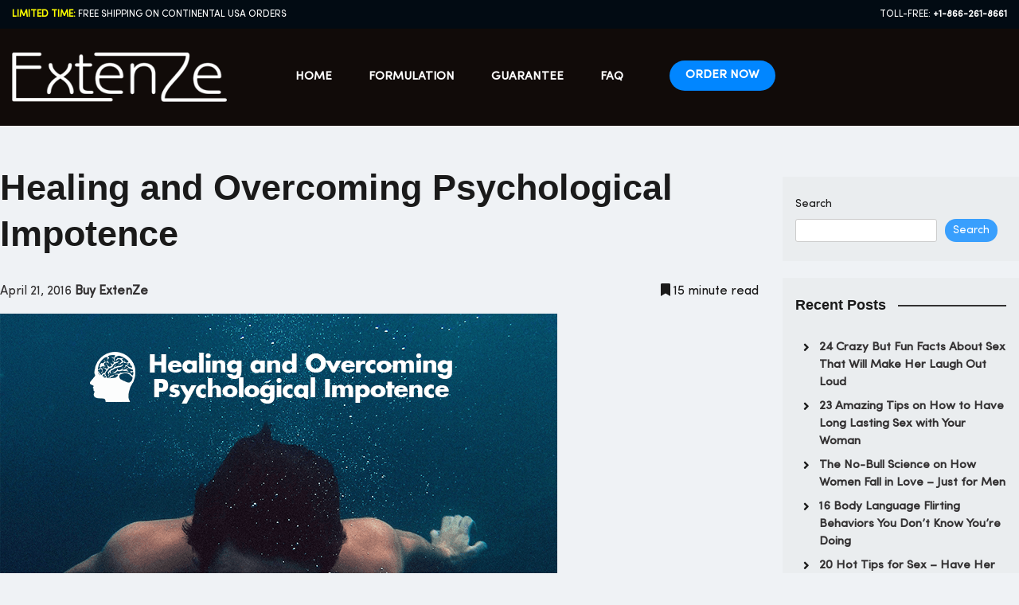

--- FILE ---
content_type: text/html; charset=UTF-8
request_url: https://www.buyextenze.com/info/psychological-impotence/
body_size: 19568
content:
<!doctype html>
<html lang="en-US">
<head>
	<meta charset="UTF-8">
	<meta name="viewport" content="width=device-width, initial-scale=1">
	<link rel="profile" href="https://gmpg.org/xfn/11">

	<script>
    var leh_first_click = 1;
</script>
<meta name='robots' content='index, follow, max-image-preview:large, max-snippet:-1, max-video-preview:-1' />

	<!-- This site is optimized with the Yoast SEO plugin v26.7 - https://yoast.com/wordpress/plugins/seo/ -->
	<title>Healing and Overcoming Psychological Impotence – BuyExtenze.com</title>
	<meta name="description" content="According to a study published in the American Journal of Medicine, there are more than 18 million men above 20 who experienced erectile dysfunction – and" />
	<link rel="canonical" href="https://www.buyextenze.com/info/psychological-impotence/" />
	<meta property="og:locale" content="en_US" />
	<meta property="og:type" content="article" />
	<meta property="og:title" content="Healing and Overcoming Psychological Impotence – BuyExtenze.com" />
	<meta property="og:description" content="According to a study published in the American Journal of Medicine, there are more than 18 million men above 20 who experienced erectile dysfunction – and" />
	<meta property="og:url" content="https://www.buyextenze.com/info/psychological-impotence/" />
	<meta property="og:site_name" content="Buy ExtenZe Online" />
	<meta property="article:published_time" content="2016-04-21T17:00:56+00:00" />
	<meta property="og:image" content="https://www.buyextenze.com/wp-content/uploads/2016/04/healing-and-overcoming-psychological-impotence.png" />
	<meta property="og:image:width" content="700" />
	<meta property="og:image:height" content="368" />
	<meta property="og:image:type" content="image/png" />
	<meta name="author" content="Buy ExtenZe" />
	<meta name="twitter:card" content="summary_large_image" />
	<meta name="twitter:label1" content="Written by" />
	<meta name="twitter:data1" content="Buy ExtenZe" />
	<meta name="twitter:label2" content="Est. reading time" />
	<meta name="twitter:data2" content="16 minutes" />
	<script type="application/ld+json" class="yoast-schema-graph">{"@context":"https://schema.org","@graph":[{"@type":"Article","@id":"https://www.buyextenze.com/info/psychological-impotence/#article","isPartOf":{"@id":"https://www.buyextenze.com/info/psychological-impotence/"},"author":{"name":"Buy ExtenZe","@id":"https://www.buyextenze.com/#/schema/person/0d40e3eac6d4852ae5457d56dbf34c67"},"headline":"Healing and Overcoming Psychological Impotence","datePublished":"2016-04-21T17:00:56+00:00","mainEntityOfPage":{"@id":"https://www.buyextenze.com/info/psychological-impotence/"},"wordCount":3155,"publisher":{"@id":"https://www.buyextenze.com/#organization"},"image":{"@id":"https://www.buyextenze.com/info/psychological-impotence/#primaryimage"},"thumbnailUrl":"https://www.buyextenze.com/wp-content/uploads/2016/04/healing-and-overcoming-psychological-impotence.png","articleSection":["info"],"inLanguage":"en-US"},{"@type":"WebPage","@id":"https://www.buyextenze.com/info/psychological-impotence/","url":"https://www.buyextenze.com/info/psychological-impotence/","name":"Healing and Overcoming Psychological Impotence – BuyExtenze.com","isPartOf":{"@id":"https://www.buyextenze.com/#website"},"primaryImageOfPage":{"@id":"https://www.buyextenze.com/info/psychological-impotence/#primaryimage"},"image":{"@id":"https://www.buyextenze.com/info/psychological-impotence/#primaryimage"},"thumbnailUrl":"https://www.buyextenze.com/wp-content/uploads/2016/04/healing-and-overcoming-psychological-impotence.png","datePublished":"2016-04-21T17:00:56+00:00","description":"According to a study published in the American Journal of Medicine, there are more than 18 million men above 20 who experienced erectile dysfunction – and","breadcrumb":{"@id":"https://www.buyextenze.com/info/psychological-impotence/#breadcrumb"},"inLanguage":"en-US","potentialAction":[{"@type":"ReadAction","target":["https://www.buyextenze.com/info/psychological-impotence/"]}]},{"@type":"ImageObject","inLanguage":"en-US","@id":"https://www.buyextenze.com/info/psychological-impotence/#primaryimage","url":"https://www.buyextenze.com/wp-content/uploads/2016/04/healing-and-overcoming-psychological-impotence.png","contentUrl":"https://www.buyextenze.com/wp-content/uploads/2016/04/healing-and-overcoming-psychological-impotence.png","width":700,"height":368,"caption":"Healing and Overcoming Psychological Impotence"},{"@type":"BreadcrumbList","@id":"https://www.buyextenze.com/info/psychological-impotence/#breadcrumb","itemListElement":[{"@type":"ListItem","position":1,"name":"Blog","item":"https://www.buyextenze.com/blog/"},{"@type":"ListItem","position":2,"name":"Healing and Overcoming Psychological Impotence"}]},{"@type":"WebSite","@id":"https://www.buyextenze.com/#website","url":"https://www.buyextenze.com/","name":"Buy Extenze Online","description":"All Natural Male Enhancement Shop","publisher":{"@id":"https://www.buyextenze.com/#organization"},"potentialAction":[{"@type":"SearchAction","target":{"@type":"EntryPoint","urlTemplate":"https://www.buyextenze.com/?s={search_term_string}"},"query-input":{"@type":"PropertyValueSpecification","valueRequired":true,"valueName":"search_term_string"}}],"inLanguage":"en-US"},{"@type":"Organization","@id":"https://www.buyextenze.com/#organization","name":"Buy Extenze Online","url":"https://www.buyextenze.com/","logo":{"@type":"ImageObject","inLanguage":"en-US","@id":"https://www.buyextenze.com/#/schema/logo/image/","url":"https://www.buyextenze.com/wp-content/uploads/2024/09/logo-1-1.png","contentUrl":"https://www.buyextenze.com/wp-content/uploads/2024/09/logo-1-1.png","width":185,"height":52,"caption":"Buy Extenze Online"},"image":{"@id":"https://www.buyextenze.com/#/schema/logo/image/"}},{"@type":"Person","@id":"https://www.buyextenze.com/#/schema/person/0d40e3eac6d4852ae5457d56dbf34c67","name":"Buy ExtenZe","image":{"@type":"ImageObject","inLanguage":"en-US","@id":"https://www.buyextenze.com/#/schema/person/image/","url":"https://secure.gravatar.com/avatar/b7bb1cbd86cf9dc63d157a813cfe4a5f60eb6de98b25b2090a66aae93bc7f581?s=96&r=r","contentUrl":"https://secure.gravatar.com/avatar/b7bb1cbd86cf9dc63d157a813cfe4a5f60eb6de98b25b2090a66aae93bc7f581?s=96&r=r","caption":"Buy ExtenZe"},"sameAs":["https://www.buyextenze.com/"]}]}</script>
	<!-- / Yoast SEO plugin. -->


<link rel='dns-prefetch' href='//cdnjs.cloudflare.com' />
<link rel='dns-prefetch' href='//cdn.jsdelivr.net' />
<link rel='dns-prefetch' href='//stackpath.bootstrapcdn.com' />
<link rel="alternate" type="application/rss+xml" title="Buy ExtenZe Online &raquo; Feed" href="https://www.buyextenze.com/feed/" />
<link rel="alternate" type="application/rss+xml" title="Buy ExtenZe Online &raquo; Comments Feed" href="https://www.buyextenze.com/comments/feed/" />
<link rel="alternate" title="oEmbed (JSON)" type="application/json+oembed" href="https://www.buyextenze.com/wp-json/oembed/1.0/embed?url=https%3A%2F%2Fwww.buyextenze.com%2Finfo%2Fpsychological-impotence%2F" />
<link rel="alternate" title="oEmbed (XML)" type="text/xml+oembed" href="https://www.buyextenze.com/wp-json/oembed/1.0/embed?url=https%3A%2F%2Fwww.buyextenze.com%2Finfo%2Fpsychological-impotence%2F&#038;format=xml" />
<style id='wp-img-auto-sizes-contain-inline-css' type='text/css'>
img:is([sizes=auto i],[sizes^="auto," i]){contain-intrinsic-size:3000px 1500px}
/*# sourceURL=wp-img-auto-sizes-contain-inline-css */
</style>
<style id='wp-block-library-inline-css' type='text/css'>
:root{--wp-block-synced-color:#7a00df;--wp-block-synced-color--rgb:122,0,223;--wp-bound-block-color:var(--wp-block-synced-color);--wp-editor-canvas-background:#ddd;--wp-admin-theme-color:#007cba;--wp-admin-theme-color--rgb:0,124,186;--wp-admin-theme-color-darker-10:#006ba1;--wp-admin-theme-color-darker-10--rgb:0,107,160.5;--wp-admin-theme-color-darker-20:#005a87;--wp-admin-theme-color-darker-20--rgb:0,90,135;--wp-admin-border-width-focus:2px}@media (min-resolution:192dpi){:root{--wp-admin-border-width-focus:1.5px}}.wp-element-button{cursor:pointer}:root .has-very-light-gray-background-color{background-color:#eee}:root .has-very-dark-gray-background-color{background-color:#313131}:root .has-very-light-gray-color{color:#eee}:root .has-very-dark-gray-color{color:#313131}:root .has-vivid-green-cyan-to-vivid-cyan-blue-gradient-background{background:linear-gradient(135deg,#00d084,#0693e3)}:root .has-purple-crush-gradient-background{background:linear-gradient(135deg,#34e2e4,#4721fb 50%,#ab1dfe)}:root .has-hazy-dawn-gradient-background{background:linear-gradient(135deg,#faaca8,#dad0ec)}:root .has-subdued-olive-gradient-background{background:linear-gradient(135deg,#fafae1,#67a671)}:root .has-atomic-cream-gradient-background{background:linear-gradient(135deg,#fdd79a,#004a59)}:root .has-nightshade-gradient-background{background:linear-gradient(135deg,#330968,#31cdcf)}:root .has-midnight-gradient-background{background:linear-gradient(135deg,#020381,#2874fc)}:root{--wp--preset--font-size--normal:16px;--wp--preset--font-size--huge:42px}.has-regular-font-size{font-size:1em}.has-larger-font-size{font-size:2.625em}.has-normal-font-size{font-size:var(--wp--preset--font-size--normal)}.has-huge-font-size{font-size:var(--wp--preset--font-size--huge)}.has-text-align-center{text-align:center}.has-text-align-left{text-align:left}.has-text-align-right{text-align:right}.has-fit-text{white-space:nowrap!important}#end-resizable-editor-section{display:none}.aligncenter{clear:both}.items-justified-left{justify-content:flex-start}.items-justified-center{justify-content:center}.items-justified-right{justify-content:flex-end}.items-justified-space-between{justify-content:space-between}.screen-reader-text{border:0;clip-path:inset(50%);height:1px;margin:-1px;overflow:hidden;padding:0;position:absolute;width:1px;word-wrap:normal!important}.screen-reader-text:focus{background-color:#ddd;clip-path:none;color:#444;display:block;font-size:1em;height:auto;left:5px;line-height:normal;padding:15px 23px 14px;text-decoration:none;top:5px;width:auto;z-index:100000}html :where(.has-border-color){border-style:solid}html :where([style*=border-top-color]){border-top-style:solid}html :where([style*=border-right-color]){border-right-style:solid}html :where([style*=border-bottom-color]){border-bottom-style:solid}html :where([style*=border-left-color]){border-left-style:solid}html :where([style*=border-width]){border-style:solid}html :where([style*=border-top-width]){border-top-style:solid}html :where([style*=border-right-width]){border-right-style:solid}html :where([style*=border-bottom-width]){border-bottom-style:solid}html :where([style*=border-left-width]){border-left-style:solid}html :where(img[class*=wp-image-]){height:auto;max-width:100%}:where(figure){margin:0 0 1em}html :where(.is-position-sticky){--wp-admin--admin-bar--position-offset:var(--wp-admin--admin-bar--height,0px)}@media screen and (max-width:600px){html :where(.is-position-sticky){--wp-admin--admin-bar--position-offset:0px}}

/*# sourceURL=wp-block-library-inline-css */
</style><style id='wp-block-search-inline-css' type='text/css'>
.wp-block-search__button{margin-left:10px;word-break:normal}.wp-block-search__button.has-icon{line-height:0}.wp-block-search__button svg{height:1.25em;min-height:24px;min-width:24px;width:1.25em;fill:currentColor;vertical-align:text-bottom}:where(.wp-block-search__button){border:1px solid #ccc;padding:6px 10px}.wp-block-search__inside-wrapper{display:flex;flex:auto;flex-wrap:nowrap;max-width:100%}.wp-block-search__label{width:100%}.wp-block-search.wp-block-search__button-only .wp-block-search__button{box-sizing:border-box;display:flex;flex-shrink:0;justify-content:center;margin-left:0;max-width:100%}.wp-block-search.wp-block-search__button-only .wp-block-search__inside-wrapper{min-width:0!important;transition-property:width}.wp-block-search.wp-block-search__button-only .wp-block-search__input{flex-basis:100%;transition-duration:.3s}.wp-block-search.wp-block-search__button-only.wp-block-search__searchfield-hidden,.wp-block-search.wp-block-search__button-only.wp-block-search__searchfield-hidden .wp-block-search__inside-wrapper{overflow:hidden}.wp-block-search.wp-block-search__button-only.wp-block-search__searchfield-hidden .wp-block-search__input{border-left-width:0!important;border-right-width:0!important;flex-basis:0;flex-grow:0;margin:0;min-width:0!important;padding-left:0!important;padding-right:0!important;width:0!important}:where(.wp-block-search__input){appearance:none;border:1px solid #949494;flex-grow:1;font-family:inherit;font-size:inherit;font-style:inherit;font-weight:inherit;letter-spacing:inherit;line-height:inherit;margin-left:0;margin-right:0;min-width:3rem;padding:8px;text-decoration:unset!important;text-transform:inherit}:where(.wp-block-search__button-inside .wp-block-search__inside-wrapper){background-color:#fff;border:1px solid #949494;box-sizing:border-box;padding:4px}:where(.wp-block-search__button-inside .wp-block-search__inside-wrapper) .wp-block-search__input{border:none;border-radius:0;padding:0 4px}:where(.wp-block-search__button-inside .wp-block-search__inside-wrapper) .wp-block-search__input:focus{outline:none}:where(.wp-block-search__button-inside .wp-block-search__inside-wrapper) :where(.wp-block-search__button){padding:4px 8px}.wp-block-search.aligncenter .wp-block-search__inside-wrapper{margin:auto}.wp-block[data-align=right] .wp-block-search.wp-block-search__button-only .wp-block-search__inside-wrapper{float:right}
/*# sourceURL=https://www.buyextenze.com/wp-includes/blocks/search/style.min.css */
</style>
<style id='global-styles-inline-css' type='text/css'>
:root{--wp--preset--aspect-ratio--square: 1;--wp--preset--aspect-ratio--4-3: 4/3;--wp--preset--aspect-ratio--3-4: 3/4;--wp--preset--aspect-ratio--3-2: 3/2;--wp--preset--aspect-ratio--2-3: 2/3;--wp--preset--aspect-ratio--16-9: 16/9;--wp--preset--aspect-ratio--9-16: 9/16;--wp--preset--color--black: #000000;--wp--preset--color--cyan-bluish-gray: #abb8c3;--wp--preset--color--white: #ffffff;--wp--preset--color--pale-pink: #f78da7;--wp--preset--color--vivid-red: #cf2e2e;--wp--preset--color--luminous-vivid-orange: #ff6900;--wp--preset--color--luminous-vivid-amber: #fcb900;--wp--preset--color--light-green-cyan: #7bdcb5;--wp--preset--color--vivid-green-cyan: #00d084;--wp--preset--color--pale-cyan-blue: #8ed1fc;--wp--preset--color--vivid-cyan-blue: #0693e3;--wp--preset--color--vivid-purple: #9b51e0;--wp--preset--gradient--vivid-cyan-blue-to-vivid-purple: linear-gradient(135deg,rgb(6,147,227) 0%,rgb(155,81,224) 100%);--wp--preset--gradient--light-green-cyan-to-vivid-green-cyan: linear-gradient(135deg,rgb(122,220,180) 0%,rgb(0,208,130) 100%);--wp--preset--gradient--luminous-vivid-amber-to-luminous-vivid-orange: linear-gradient(135deg,rgb(252,185,0) 0%,rgb(255,105,0) 100%);--wp--preset--gradient--luminous-vivid-orange-to-vivid-red: linear-gradient(135deg,rgb(255,105,0) 0%,rgb(207,46,46) 100%);--wp--preset--gradient--very-light-gray-to-cyan-bluish-gray: linear-gradient(135deg,rgb(238,238,238) 0%,rgb(169,184,195) 100%);--wp--preset--gradient--cool-to-warm-spectrum: linear-gradient(135deg,rgb(74,234,220) 0%,rgb(151,120,209) 20%,rgb(207,42,186) 40%,rgb(238,44,130) 60%,rgb(251,105,98) 80%,rgb(254,248,76) 100%);--wp--preset--gradient--blush-light-purple: linear-gradient(135deg,rgb(255,206,236) 0%,rgb(152,150,240) 100%);--wp--preset--gradient--blush-bordeaux: linear-gradient(135deg,rgb(254,205,165) 0%,rgb(254,45,45) 50%,rgb(107,0,62) 100%);--wp--preset--gradient--luminous-dusk: linear-gradient(135deg,rgb(255,203,112) 0%,rgb(199,81,192) 50%,rgb(65,88,208) 100%);--wp--preset--gradient--pale-ocean: linear-gradient(135deg,rgb(255,245,203) 0%,rgb(182,227,212) 50%,rgb(51,167,181) 100%);--wp--preset--gradient--electric-grass: linear-gradient(135deg,rgb(202,248,128) 0%,rgb(113,206,126) 100%);--wp--preset--gradient--midnight: linear-gradient(135deg,rgb(2,3,129) 0%,rgb(40,116,252) 100%);--wp--preset--font-size--small: 13px;--wp--preset--font-size--medium: 20px;--wp--preset--font-size--large: 36px;--wp--preset--font-size--x-large: 42px;--wp--preset--spacing--20: 0.44rem;--wp--preset--spacing--30: 0.67rem;--wp--preset--spacing--40: 1rem;--wp--preset--spacing--50: 1.5rem;--wp--preset--spacing--60: 2.25rem;--wp--preset--spacing--70: 3.38rem;--wp--preset--spacing--80: 5.06rem;--wp--preset--shadow--natural: 6px 6px 9px rgba(0, 0, 0, 0.2);--wp--preset--shadow--deep: 12px 12px 50px rgba(0, 0, 0, 0.4);--wp--preset--shadow--sharp: 6px 6px 0px rgba(0, 0, 0, 0.2);--wp--preset--shadow--outlined: 6px 6px 0px -3px rgb(255, 255, 255), 6px 6px rgb(0, 0, 0);--wp--preset--shadow--crisp: 6px 6px 0px rgb(0, 0, 0);}:where(.is-layout-flex){gap: 0.5em;}:where(.is-layout-grid){gap: 0.5em;}body .is-layout-flex{display: flex;}.is-layout-flex{flex-wrap: wrap;align-items: center;}.is-layout-flex > :is(*, div){margin: 0;}body .is-layout-grid{display: grid;}.is-layout-grid > :is(*, div){margin: 0;}:where(.wp-block-columns.is-layout-flex){gap: 2em;}:where(.wp-block-columns.is-layout-grid){gap: 2em;}:where(.wp-block-post-template.is-layout-flex){gap: 1.25em;}:where(.wp-block-post-template.is-layout-grid){gap: 1.25em;}.has-black-color{color: var(--wp--preset--color--black) !important;}.has-cyan-bluish-gray-color{color: var(--wp--preset--color--cyan-bluish-gray) !important;}.has-white-color{color: var(--wp--preset--color--white) !important;}.has-pale-pink-color{color: var(--wp--preset--color--pale-pink) !important;}.has-vivid-red-color{color: var(--wp--preset--color--vivid-red) !important;}.has-luminous-vivid-orange-color{color: var(--wp--preset--color--luminous-vivid-orange) !important;}.has-luminous-vivid-amber-color{color: var(--wp--preset--color--luminous-vivid-amber) !important;}.has-light-green-cyan-color{color: var(--wp--preset--color--light-green-cyan) !important;}.has-vivid-green-cyan-color{color: var(--wp--preset--color--vivid-green-cyan) !important;}.has-pale-cyan-blue-color{color: var(--wp--preset--color--pale-cyan-blue) !important;}.has-vivid-cyan-blue-color{color: var(--wp--preset--color--vivid-cyan-blue) !important;}.has-vivid-purple-color{color: var(--wp--preset--color--vivid-purple) !important;}.has-black-background-color{background-color: var(--wp--preset--color--black) !important;}.has-cyan-bluish-gray-background-color{background-color: var(--wp--preset--color--cyan-bluish-gray) !important;}.has-white-background-color{background-color: var(--wp--preset--color--white) !important;}.has-pale-pink-background-color{background-color: var(--wp--preset--color--pale-pink) !important;}.has-vivid-red-background-color{background-color: var(--wp--preset--color--vivid-red) !important;}.has-luminous-vivid-orange-background-color{background-color: var(--wp--preset--color--luminous-vivid-orange) !important;}.has-luminous-vivid-amber-background-color{background-color: var(--wp--preset--color--luminous-vivid-amber) !important;}.has-light-green-cyan-background-color{background-color: var(--wp--preset--color--light-green-cyan) !important;}.has-vivid-green-cyan-background-color{background-color: var(--wp--preset--color--vivid-green-cyan) !important;}.has-pale-cyan-blue-background-color{background-color: var(--wp--preset--color--pale-cyan-blue) !important;}.has-vivid-cyan-blue-background-color{background-color: var(--wp--preset--color--vivid-cyan-blue) !important;}.has-vivid-purple-background-color{background-color: var(--wp--preset--color--vivid-purple) !important;}.has-black-border-color{border-color: var(--wp--preset--color--black) !important;}.has-cyan-bluish-gray-border-color{border-color: var(--wp--preset--color--cyan-bluish-gray) !important;}.has-white-border-color{border-color: var(--wp--preset--color--white) !important;}.has-pale-pink-border-color{border-color: var(--wp--preset--color--pale-pink) !important;}.has-vivid-red-border-color{border-color: var(--wp--preset--color--vivid-red) !important;}.has-luminous-vivid-orange-border-color{border-color: var(--wp--preset--color--luminous-vivid-orange) !important;}.has-luminous-vivid-amber-border-color{border-color: var(--wp--preset--color--luminous-vivid-amber) !important;}.has-light-green-cyan-border-color{border-color: var(--wp--preset--color--light-green-cyan) !important;}.has-vivid-green-cyan-border-color{border-color: var(--wp--preset--color--vivid-green-cyan) !important;}.has-pale-cyan-blue-border-color{border-color: var(--wp--preset--color--pale-cyan-blue) !important;}.has-vivid-cyan-blue-border-color{border-color: var(--wp--preset--color--vivid-cyan-blue) !important;}.has-vivid-purple-border-color{border-color: var(--wp--preset--color--vivid-purple) !important;}.has-vivid-cyan-blue-to-vivid-purple-gradient-background{background: var(--wp--preset--gradient--vivid-cyan-blue-to-vivid-purple) !important;}.has-light-green-cyan-to-vivid-green-cyan-gradient-background{background: var(--wp--preset--gradient--light-green-cyan-to-vivid-green-cyan) !important;}.has-luminous-vivid-amber-to-luminous-vivid-orange-gradient-background{background: var(--wp--preset--gradient--luminous-vivid-amber-to-luminous-vivid-orange) !important;}.has-luminous-vivid-orange-to-vivid-red-gradient-background{background: var(--wp--preset--gradient--luminous-vivid-orange-to-vivid-red) !important;}.has-very-light-gray-to-cyan-bluish-gray-gradient-background{background: var(--wp--preset--gradient--very-light-gray-to-cyan-bluish-gray) !important;}.has-cool-to-warm-spectrum-gradient-background{background: var(--wp--preset--gradient--cool-to-warm-spectrum) !important;}.has-blush-light-purple-gradient-background{background: var(--wp--preset--gradient--blush-light-purple) !important;}.has-blush-bordeaux-gradient-background{background: var(--wp--preset--gradient--blush-bordeaux) !important;}.has-luminous-dusk-gradient-background{background: var(--wp--preset--gradient--luminous-dusk) !important;}.has-pale-ocean-gradient-background{background: var(--wp--preset--gradient--pale-ocean) !important;}.has-electric-grass-gradient-background{background: var(--wp--preset--gradient--electric-grass) !important;}.has-midnight-gradient-background{background: var(--wp--preset--gradient--midnight) !important;}.has-small-font-size{font-size: var(--wp--preset--font-size--small) !important;}.has-medium-font-size{font-size: var(--wp--preset--font-size--medium) !important;}.has-large-font-size{font-size: var(--wp--preset--font-size--large) !important;}.has-x-large-font-size{font-size: var(--wp--preset--font-size--x-large) !important;}
/*# sourceURL=global-styles-inline-css */
</style>

<style id='classic-theme-styles-inline-css' type='text/css'>
/*! This file is auto-generated */
.wp-block-button__link{color:#fff;background-color:#32373c;border-radius:9999px;box-shadow:none;text-decoration:none;padding:calc(.667em + 2px) calc(1.333em + 2px);font-size:1.125em}.wp-block-file__button{background:#32373c;color:#fff;text-decoration:none}
/*# sourceURL=/wp-includes/css/classic-themes.min.css */
</style>
<link rel='stylesheet' id='qb-css' href='https://www.buyextenze.com/wp-content/plugins/modular-quiz-builder/frontend/asset/css/styles.css?ver=6.9' type='text/css' media='all' />
<link rel='stylesheet' id='widgetopts-styles-css' href='https://www.buyextenze.com/wp-content/plugins/widget-options/assets/css/widget-options.css?ver=4.1.3' type='text/css' media='all' />
<link rel='stylesheet' id='leadingedgehealth-style-css' href='https://www.buyextenze.com/wp-content/themes/leh-child/style.css?ver=6.9' type='text/css' media='all' />
<link rel='stylesheet' id='parent-style-css' href='https://www.buyextenze.com/wp-content/themes/leadingedgehealth/style.css?ver=6.9' type='text/css' media='all' />
<link rel='stylesheet' id='parent-custom-css-css' href='https://www.buyextenze.com/wp-content/themes/leadingedgehealth/css/site.min.css?ver=1.0' type='text/css' media='all' />
<link rel='stylesheet' id='theme-css-css' href='https://www.buyextenze.com/wp-content/themes/leh-child/css/site.min.css?ver=1.0' type='text/css' media='all' />
<link rel='stylesheet' id='blogcss-css' href='https://www.buyextenze.com/wp-content/themes/leh-child/css/blog.min.css?ver=1.0' type='text/css' media='all' />
<link rel='stylesheet' id='font-awesome-css' href='https://cdnjs.cloudflare.com/ajax/libs/font-awesome/5.11.2/css/all.css' type='text/css' media='all' />
<link rel='stylesheet' id='bootstrap-cdn-css' href='https://stackpath.bootstrapcdn.com/bootstrap/4.3.1/css/bootstrap.min.css' type='text/css' media='all' />
<link rel='stylesheet' id='site-styles-css' href='https://www.buyextenze.com/wp-content/themes/leh-child/css/site.min.css?ver=6.9' type='text/css' media='all' />
<script type="text/javascript" id="wpOptions-js-extra">
/* <![CDATA[ */
var wordplugOptions = {"paypalMethod":"0","trackingSite":"0","freeShippingBanner":"0","freeIntlShippingBanner":"0"};
//# sourceURL=wpOptions-js-extra
/* ]]> */
</script>
<script type="text/javascript" src="https://www.buyextenze.com/wp-includes/js/jquery/jquery.min.js?ver=3.7.1" id="jquery-core-js"></script>
<script type="text/javascript" src="https://www.buyextenze.com/wp-includes/js/jquery/jquery-migrate.min.js?ver=3.4.1" id="jquery-migrate-js"></script>
<script type="text/javascript" src="https://www.buyextenze.com/wp-content/plugins/wordplug/js/js.cookie.js?ver=0.7.127" id="js-cookie-js"></script>
<script type="text/javascript" src="https://www.buyextenze.com/wp-content/plugins/wordplug/js/leh.min.js?ver=0.7.127" id="leh-js"></script>
<script type="text/javascript" src="https://www.buyextenze.com/wp-content/plugins/wordplug/js/product.min.js?ver=0.7.127" id="leh_product-js"></script>
<link rel="https://api.w.org/" href="https://www.buyextenze.com/wp-json/" /><link rel="alternate" title="JSON" type="application/json" href="https://www.buyextenze.com/wp-json/wp/v2/posts/45897" /><link rel="EditURI" type="application/rsd+xml" title="RSD" href="https://www.buyextenze.com/xmlrpc.php?rsd" />
<link rel='shortlink' href='https://www.buyextenze.com/?p=45897' />
	<script type="text/javascript">var ajaxurl = 'https://www.buyextenze.com/wp-admin/admin-ajax.php'</script>
		<!-- Google Tag Manager -->
	<script>(function(w,d,s,l,i){w[l]=w[l]||[];w[l].push({'gtm.start':
	new Date().getTime(),event:'gtm.js'});var f=d.getElementsByTagName(s)[0],
	j=d.createElement(s),dl=l!='dataLayer'?'&l='+l:'';j.async=true;j.src=
	'https://www.googletagmanager.com/gtm.js?id='+i+dl;f.parentNode.insertBefore(j,f);
	})(window,document,'script','dataLayer','GTM-5WNJNJ2');</script>
	<!-- End Google Tag Manager -->

	<!-- Google Tag Manager (noscript) -->
	<noscript><iframe src="https://www.googletagmanager.com/ns.html?id=GTM-5WNJNJ2"
	height="0" width="0" style="display:none;visibility:hidden"></iframe></noscript>
	<!-- End Google Tag Manager (noscript) -->

		<!-- Start of leadingedgehealth Zendesk Widget script -->
	<script id="ze-snippet" src="https://static.zdassets.com/ekr/snippet.js?key=a203d7b8-8563-4101-86dc-015d52bd67fe"> </script>
	<!-- End of leadingedgehealth Zendesk Widget script -->
	    <link rel="preload" href="https://www.buyextenze.com/wp-content/themes/leh-child/fonts/SofiaProRegularAz.woff2" as="font" type="font/woff2" crossorigin="anonymous">
    <link rel="preload" href="https://www.buyextenze.com/wp-content/themes/leh-child/fonts/SofiaProMediumAz.woff2" as="font" type="font/woff2" crossorigin="anonymous">
    <link rel="preload" href="https://www.buyextenze.com/wp-content/themes/leh-child/fonts/SofiaProSemiBoldAz.woff2" as="font" type="font/woff2" crossorigin="anonymous">
	<link rel="preload" href="https://www.buyextenze.com/wp-content/themes/leh-child/fonts/SofiaProBoldAz.woff2" as="font" type="font/woff2" crossorigin="anonymous">
    <link rel="preload" href="https://www.buyextenze.com/wp-content/themes/leh-child/fonts/SofiaProBlackAz.woff2" as="font" type="font/woff2" crossorigin="anonymous">
        <link rel="preload" href="https://www.buyextenze.com/wp-content/uploads/2024/09/bg1.jpg" as="image" type="image/jpeg" crossorigin="anonymous">
    <link rel="preload" href="https://www.buyextenze.com/wp-content/uploads/2024/09/prod-img1.webp" as="image" type="image/webp" crossorigin="anonymous">
    <link rel="preload" href="https://www.buyextenze.com/wp-content/uploads/2024/09/prod-img1-m.webp" as="image" type="image/webp" crossorigin="anonymous">
	<link rel="preload" href="https://www.buyextenze.com/wp-content/uploads/2024/09/cli-img.png" as="image" type="image/png" crossorigin="anonymous">
    <link rel="icon" href="https://www.buyextenze.com/wp-content/uploads/2024/09/extenze-150x150.png" sizes="32x32" />
<link rel="icon" href="https://www.buyextenze.com/wp-content/uploads/2024/09/extenze-300x300.png" sizes="192x192" />
<link rel="apple-touch-icon" href="https://www.buyextenze.com/wp-content/uploads/2024/09/extenze-300x300.png" />
<meta name="msapplication-TileImage" content="https://www.buyextenze.com/wp-content/uploads/2024/09/extenze-300x300.png" />
</head>

<body class="wp-singular post-template post-template-single-carchpost post-template-single-carchpost-php single single-post postid-45897 single-format-standard wp-custom-logo wp-theme-leadingedgehealth wp-child-theme-leh-child">
<div id="page" class="site">
	<a class="skip-link screen-reader-text" href="#content">Skip to content</a>
	
	<!-- Above Header Widget -->
		<div id="above-header-widget-area">
		<div class="container">
			<div class="above-header">
				<div class="textwidget custom-html-widget"><div id="ah" class="row" bis_skin_checked="1">
  <div class="col-md-7 col-lg-5" bis_skin_checked="1">
    <p class="ah-1 text-uppercase">
      <span class="font-weight-bold">Limited Time:</span> Free Shipping on Continental USA Orders
    </p>
  </div>
  <div class="col-md-5 col-lg-7" bis_skin_checked="1">
    <div class="d-lg-flex justify-content-end align-items-end align-items-xl-center" bis_skin_checked="1">
      <p class="ah-2 text-uppercase"><span class="geoipPhoneLabel "></span> 
                <a href="" target="_blank" class="font-weight-bold geoipPhoneNumber"
                    rel="noopener"></a></p>
    </div>
  </div>
</div></div>			</div>
		</div>
	</div>
	
	<header id="masthead" class="site-header navbar navbar-expand-lg navbar-light">
		<div class="container">
			<div class="site-branding">
				<a href="https://www.buyextenze.com/" class="custom-logo-link" rel="home"><img width="327" height="75" src="https://www.buyextenze.com/wp-content/uploads/2024/09/logo-w.png" class="custom-logo" width="327" height="75" alt="Buy ExtenZe Online" decoding="async" srcset="https://www.buyextenze.com/wp-content/uploads/2024/09/logo-w.png 327w, https://www.buyextenze.com/wp-content/uploads/2024/09/logo-w-300x69.png 300w" sizes="(max-width: 327px) 100vw, 327px" /></a>					<p class="site-title"><a href="https://www.buyextenze.com/" rel="home">Buy ExtenZe Online</a></p>
										<p class="site-description">All Natural Male Enhancement Shop</p>
								<button class="navbar-toggler collapsed" type="button" data-toggle="collapse" data-target=".navbar-collapse" aria-expanded="false" aria-label="Toggle navigation">
		        	<svg class="icon" width="32" height="32" viewBox="0 0 24 24" fill="none" xmlns="http://www.w3.org/2000/svg">
		          	<path d="M3 17C3 17.5523 3.44772 18 4 18H20C20.5523 18 21 17.5523 21 17V17C21 16.4477 20.5523 16 20 16H4C3.44772 16 3 16.4477 3 17V17ZM3 12C3 12.5523 3.44772 13 4 13H20C20.5523 13 21 12.5523 21 12V12C21 11.4477 20.5523 11 20 11H4C3.44772 11 3 11.4477 3 12V12ZM4 6C3.44772 6 3 6.44772 3 7V7C3 7.55228 3.44772 8 4 8H20C20.5523 8 21 7.55228 21 7V7C21 6.44772 20.5523 6 20 6H4Z" fill="#212529"></path>
		        	</svg>
		      	</button>
			</div><!-- .site-branding -->
	
			<nav id="site-navigation" class="main-navigation">
				
								
		        <div id="bs4navbar" class="collapse navbar-collapse"><ul id="primary-menu" class="navbar-nav pl-xl-5"><li id="menu-item-57863" class="menu-item menu-item-type-custom menu-item-object-custom menu-item-57863 nav-item"><a href="/" class="nav-link">Home</a></li>
<li id="menu-item-57907" class="scroll-link menu-item menu-item-type-custom menu-item-object-custom menu-item-57907 nav-item"><a href="/#formulation" class="nav-link">Formulation</a></li>
<li id="menu-item-58056" class="scroll-link menu-item menu-item-type-custom menu-item-object-custom menu-item-58056 nav-item"><a href="/#100guarantee" class="nav-link">Guarantee</a></li>
<li id="menu-item-57862" class="scroll-link menu-item menu-item-type-custom menu-item-object-custom menu-item-57862 nav-item"><a href="/#faq" class="nav-link">FAQ</a></li>
<li id="menu-item-57861" class="buy-btn scroll-link menu-item menu-item-type-custom menu-item-object-custom menu-item-57861 nav-item"><a href="/#order" class="nav-link">Order Now</a></li>
<li class="d-flex d-lg-none phone-num"><span class="d-flex"><span class="geoipPhoneLabel"></span> <a class="geoipPhoneNumber" href=""></a></span> <div class="d-flex d-lg-none promo">
            <label>Promo Code:</label>
            <div class="prc code promocode">None</div></div></li></ul></div>				
								
			</nav><!-- #site-navigation -->
			
				  	</div>
	  	
	</header><!-- #masthead -->
	
		<div class="shipping-promo">
	<div id="custom_html-6" class="widget_text widget widget_custom_html"><div class="textwidget custom-html-widget"><div id="ah" class="d-block d-md-none">
    <p class="ah-1 text-uppercase">
      <span class="font-weight-bold">Limited Time:</span> Free Shipping on Continental USA Orders
    </p>
</div></div></div>	</div>
		  	
	<div id="content" class="site-content">
		
				

<div class="container p-0">
	<div class="row pt-5 pb-5">
		
	<div id="primary" class="col-md-9 content-area">
		<main id="main" class="site-main">

			
<article id="post-45897" class="post-45897 post type-post status-publish format-standard has-post-thumbnail hentry category-info">
	<header class="entry-header">
		<h1 class="entry-title">Healing and Overcoming Psychological Impotence</h1>			<div class="entry-meta">
				<span class="posted-on"><a href="https://www.buyextenze.com/info/psychological-impotence/" rel="bookmark"><time class="entry-date published updated" datetime="2016-04-21T10:00:56-08:00">April 21, 2016</time></a></span><span class="byline"> <span class="author vcard"><a class="url fn n" href="https://www.buyextenze.com">Buy ExtenZe</a></span></span><span class="read-time"><i class="fa fa-bookmark"></i> 15 minute read</span>			</div><!-- .entry-meta -->
			</header><!-- .entry-header -->

	
			<div class="post-thumbnail">
				<img width="700" height="368" src="https://www.buyextenze.com/wp-content/uploads/2016/04/healing-and-overcoming-psychological-impotence.png" class="attachment-post-thumbnail size-post-thumbnail wp-post-image" alt="Healing and Overcoming Psychological Impotence" decoding="async" fetchpriority="high" srcset="https://www.buyextenze.com/wp-content/uploads/2016/04/healing-and-overcoming-psychological-impotence.png 700w, https://www.buyextenze.com/wp-content/uploads/2016/04/healing-and-overcoming-psychological-impotence-300x158.png 300w" sizes="(max-width: 700px) 100vw, 700px" />			</div><!-- .post-thumbnail -->

		
	<div class="entry-content">
		<p>According to a <a href="http://www.jhsph.edu/news/news-releases/2007/selvin-erectile-dysfunction.html" target="_blank" rel="noopener">study</a> published in the <em>American Journal of Medicine</em>, there are more than 18 million men above 20 who experienced <a href="/info/erectile-dysfunction/" target="_blank" rel="noopener">erectile dysfunction</a> – and the number is still increasing. Out of this number, approximately <a href="http://umm.edu/health/medical/reports/articles/erectile-dysfunction" target="_blank" rel="noopener">15 percent</a> of them are due to psychological causes, a condition called psychological impotence or psychological ED.</p>
<p>Here’s the question: what is psychological erectile dysfunction? Is there a way to treat and overcome psychological impotence and get your sex life back?</p>
<p>Read until the end to learn the 16 things this condition is all about, such as what causes it, and the various ways to get over it.</p>
<div align="center">
<p><iframe style="border: 1px solid #CCC; border-width: 1px; margin-bottom: 5px; max-width: 100%;" src="//www.slideshare.net/slideshow/embed_code/key/o6c5WPAeuUoMsq" width="595" height="485" frameborder="0" marginwidth="0" marginheight="0" scrolling="no" allowfullscreen="allowfullscreen"> </iframe></p>
</div>
<h2>1. Arming Yourself With Knowledge: How We Define Psychological Impotence</h2>
<p><img decoding="async" class="alignright wp-image-45937" loading="lazy" src="//www.buyextenze.com/wp-content/uploads/2016/04/psychological-impotence.jpg" alt="psychological impotence" width="300" height="200" srcset="https://www.buyextenze.com/wp-content/uploads/2016/04/psychological-impotence.jpg 600w, https://www.buyextenze.com/wp-content/uploads/2016/04/psychological-impotence-300x200.jpg 300w" sizes="auto, (max-width: 300px) 100vw, 300px" />You already know what erectile dysfunction is or the inability to achieve or difficulty in maintaining an erection. There are various reasons why it happens, although the most common culprit is the lack of sufficient blood flow down south.</p>
<p>Did you know that your state of mind could also affect whether you can get it up? This is what experts call psychological impotence.</p>
<p>What is the definition of psychological impotence?</p>
<p>Psychological or mental impotence is when your erection fails because <a href="http://www.webmd.com/erectile-dysfunction/guide/ed-psychological-causes" target="_blank" rel="noopener">thoughts and feelings</a> are getting in the way rather than physical impossibility. This is not common among men and oftentimes, the psychological factors are secondary reaction to an underlying physical cause.</p>
<p>Still, there is a possibility that it could happen to you. In that case, there is help available, which you will learn more about later on.</p>
<h2>2. Physical versus Psychological: Know Which Is Which</h2>
<p>All of a sudden, you are having a hard time getting it up. You are sure that you are in your best shape and <a href="/info/11-lifestyle-changes-you-can-adopt-to-banish-your-ed/" target="_blank" rel="noopener">introduced healthy lifestyle habits</a>. What went wrong? Perhaps, <a href="/info/7-ways-stress-leads-to-dead-end-sex/" target="_blank" rel="noopener">it could be stress</a>, issues at work, or kids running around and crying causing you to lose your focus and concentration.</p>
<p>Here’s the thing: how to know if ED is physical or psychological? Is there a way to detect which is which? Here’s how:</p>
<ul>
<li><strong><img decoding="async" class="alignright wp-image-45957" loading="lazy" src="//www.buyextenze.com/wp-content/uploads/2016/04/perfectly-healthy.jpg" alt="perfectly healthy" width="200" height="300" srcset="https://www.buyextenze.com/wp-content/uploads/2016/04/perfectly-healthy.jpg 400w, https://www.buyextenze.com/wp-content/uploads/2016/04/perfectly-healthy-200x300.jpg 200w" sizes="auto, (max-width: 200px) 100vw, 200px" />Try The Elimination of Factors.</strong> Evaluate your lifestyle, including what you eat, the medications you take, frequency of exercise, habits, and stress levels to help you identify if it is physical or psychological. If you are perfectly healthy, then there is a chance it’s all in your mind.</li>
<li><strong>Look into Your Erections at Night.</strong> If you are able to get an erection at night or first thing in the morning, then lack if erection is more likely psychological. Lack of erection during sleep is a sign of physical problem due to lack of blood supply or limited sensation to your penis. In case it is physical, your doctor will prescribe an overnight device to detect erections.</li>
<li><strong>Masturbate to Increase Your Awareness. </strong>If you get aroused and able to get an erection alone but not with a partner, then the issue might be psychological.</li>
</ul>
<h2>3. When It’s All in Your Mind: Diagnosing the Psychological Cause of Erectile Dysfunction</h2>
<p>Whether it is physical or psychological, one thing is for sure: you need proper diagnosis. This means a trip to the is necessary to properly check the reason for lack of erection and find an appropriate solution for it.</p>
<p>During your doctor’s appointment, your doctor will conduct physical exam such as:</p>
<ul>
<li>Blood tests to check<a href="/info/13-ways-to-boost-testosterone-for-a-sagging-sex-life/" target="_blank" rel="noopener"> levels of testosterone</a>.</li>
<li>Blood pressure checks.</li>
<li>Penis and testicle examinations.</li>
<li>Rectal exam to check your prostate condition.</li>
</ul>
<p><img decoding="async" class="alignright wp-image-45977" loading="lazy" src="//www.buyextenze.com/wp-content/uploads/2016/04/doctor.jpg" alt="doctor" width="300" height="200" srcset="https://www.buyextenze.com/wp-content/uploads/2016/04/doctor.jpg 600w, https://www.buyextenze.com/wp-content/uploads/2016/04/doctor-300x200.jpg 300w" sizes="auto, (max-width: 300px) 100vw, 300px" />Aside from this, you need to disclose your medical and sexual history to your doctor so he could better understand your condition. At the same time, be ready to discuss your work ethic, the level of stress at home or in work, any issues troubling you, and worries in and out of the bed. If it is psychological, talking to a sex therapist could also help you get your sex life back on track.</p>
<p>It’s time to get to know the different players involved in mental ED. Keep reading to learn about the different causes of this type of impotence.</p>
<h2>4. Relationship Problems: A Surefire Erection Killer Both In and Out of the Bedroom</h2>
<p>How is your <a href="/info/5-things-men-need-to-know-about-relationships-but-they-just-dont-get/" target="_blank" rel="noopener">relationship with your partner</a>? Do you always spend time together as a couple? Do you find time to sit down and talk about anything? If not, then this could be the reason why you can’t get it up.</p>
<p>Unfortunately, silent treatment is not the only thing you will experience when you have issues with your ladylove. Believe it or not, this could extend to your sexual relationship as well – and it is not good.</p>
<p>Think about this: if you are arguing most of the time or communicate less often, you can’t solve it without discussing about it. Before you indulge in makeup sex, make sure to sit down and talk to each other about what’s happening between you two. Then, come up with an amicable solution and work together towards solving these problems. Don’t forget to go regularly on date nights.</p>
<p>Once you identified the issues haunting your relationship and made baby steps to work on it, it will ease the symptoms of psychological ED.</p>
<h2>5. Anxiety is Real: A Mental Condition Men Can Master</h2>
<p><img decoding="async" class="alignright wp-image-45997" loading="lazy" src="//www.buyextenze.com/wp-content/uploads/2016/04/increased-pulse.jpg" alt="increased pulse" width="300" height="200" srcset="https://www.buyextenze.com/wp-content/uploads/2016/04/increased-pulse.jpg 600w, https://www.buyextenze.com/wp-content/uploads/2016/04/increased-pulse-300x200.jpg 300w" sizes="auto, (max-width: 300px) 100vw, 300px" />According to the <em>Merriam-Webster Online Dictionary</em>, anxiety is an abnormal and overwhelming sense of fear and apprehension, which is often marked by sweating, increased pulse, and tension. This also comes with self-doubt whether you can cope with it.</p>
<p>Fact: anxiety is one, if not the most common psychological causes of ED. There are various issues you can be anxious about. Apparently, this is not what’s taking a toll in your sex drive and erection. When you are anxious, your heart rate increases, blood pressure shoots up, and fatigue comes after. Cortisol and adrenaline levels rise too, causing a heightened state of alert instead of keeping you relaxed.</p>
<p>What happens next? If you are anxious, you have little energy left for some action. Even if you can do one round, your sexual performance will never be the same since you are tired or not in the mood.</p>
<p>But wait, this is only general anxiety. Read the next section to find out about a specific type of anxiety that is causing a buzz inside the bedroom.</p>
<h2>6. Performance Anxiety: How Your Worries Are Getting in the Way</h2>
<p>You often hear psychological impotence and performance anxiety together. This is because apart from stress, depression, and fear, which you will learn more about below, there is one specific psychological issue men face these days. It’s called performance anxiety – and it’s more than just freaking in the stage.</p>
<p><img decoding="async" class="alignright wp-image-46017" loading="lazy" src="//www.buyextenze.com/wp-content/uploads/2016/04/making-her-happy-in-bed.jpg" alt="making her happy in bed" width="300" height="182" srcset="https://www.buyextenze.com/wp-content/uploads/2016/04/making-her-happy-in-bed.jpg 600w, https://www.buyextenze.com/wp-content/uploads/2016/04/making-her-happy-in-bed-300x182.jpg 300w" sizes="auto, (max-width: 300px) 100vw, 300px" />Performance anxiety is when worries and concerns get in the way inside the bedroom. Even if you know what to do, you always think and feel that you are not giving enough in making her happy in bed. This could result to guilt because you feel you are not satisfying your partner.</p>
<p>When this happens, it could lead to:</p>
<ul>
<li>Muscular and body tension</li>
<li>Improper blood flow</li>
<li>Difficult erections</li>
<li>Premature or delayed ejaculations</li>
</ul>
<p>In other words, instead of a state of calmness and just doing what you need to do, your worries eat you up and stops you from performing.</p>
<p>Is there a way to solve this? The answer is yes. Aside from the treatment option below, here are tips on how to overcome performance anxiety:</p>
<ul>
<li>Try deep breathing exercises few minutes before getting into action.</li>
<li>Learn to manage the stressors and anxiety around you.</li>
<li>Talk about your fears and concerns with your partner.</li>
<li>The point of sex is pleasure so focus on it.</li>
<li>Take your time inside the bedroom. After all, sex is not a race but a journey you should enjoy.</li>
</ul>
<p>What are the other mental issues that could affect you down there? Read the succeeding sections to find out.</p>
<h2>7. Depression: Yes, Even Men Can Get It</h2>
<p><img decoding="async" class="alignright wp-image-46037" loading="lazy" src="//www.buyextenze.com/wp-content/uploads/2016/04/depression-with-women.jpg" alt="depression with women" width="300" height="198" srcset="https://www.buyextenze.com/wp-content/uploads/2016/04/depression-with-women.jpg 600w, https://www.buyextenze.com/wp-content/uploads/2016/04/depression-with-women-300x198.jpg 300w" sizes="auto, (max-width: 300px) 100vw, 300px" />Admit it. Like most of us, you often associate depression with women. After all, they are more emotional and vulnerable, which is why they get easily affected with the things around them.</p>
<p>Here is something you should know about depression: you can have it too. In fact, it is a common cause of ED and shuts down your entire sexual program even if you are comfortable in the given situation.</p>
<p>The question is, why?</p>
<p>Depression is often caused by chemical imbalance in your brain, thereby affecting your sexual desire and function. This also causes you to lose interest in sex that may lead erectile dysfunction and other mental health conditions.</p>
<p>Can you remedy the situation? The answer is yes.</p>
<p>There are medications available to manage depression and help normalize the chemicals in your brain. However, too much prescription pills may lead to addiction if you are unable to manage it. To minimize the risk, here are some things you can do:</p>
<ul>
<li>Exercise regularly. It releases feel-good brain chemicals such as endorphins and serotonin, thereby keeping you happy and positive.</li>
<li>Eat balanced meals to boost both your mental and physical health.</li>
<li>Get enough sleep every night, preferably six to eight hours.</li>
<li>Make time for friends and don’t be afraid to meet new ones.</li>
<li>Try alternative solutions, like acupuncture and relaxation techniques.</li>
<li>Seek professional treatments from a licensed psychologist to help you deal with your depression.</li>
</ul>
<p>Once you are able to manage depression, you will be able to get your erection in no time. Just be patient.</p>
<h2>8. Stress: A Perennial Libido and Erection Killer for Your Man Down South</h2>
<p><img decoding="async" class="alignright wp-image-46057" loading="lazy" src="//www.buyextenze.com/wp-content/uploads/2016/04/stress.jpg" alt="stress" width="300" height="194" srcset="https://www.buyextenze.com/wp-content/uploads/2016/04/stress.jpg 600w, https://www.buyextenze.com/wp-content/uploads/2016/04/stress-300x194.jpg 300w" sizes="auto, (max-width: 300px) 100vw, 300px" />There are various reasons why you get stressed. It could be because of work, issues at home, financial difficulties, and even your in-laws or own parents. Whatever causes your stress levels to jump high, one thing is for sure: it can cause harm to your body, especially to your man down there.</p>
<p>Keep in mind that stress is your body’s way of response to life’s issues. Whether it is a presentation at work or looking for ways to pay the rent at the end of the month, stress releases cortisol, thereby suppressing your sex hormones and eventually your libido.</p>
<p>You can always go on a vacation or take a break every 30 minutes at work. You can even say no when you feel you’ve had enough work for the day. However, the best way to keep your stress levels under control is by identifying what your stressors are.</p>
<p>Once you identified your stressors, it will be easier to find a solution to your stress issues. Then, do something to manage them and keep them under control. You will be surprised to see that your libido and <a href="/info/10-effective-ways-to-wreck-an-erection/" target="_blank" rel="noopener">erection is back</a> without even trying too hard.</p>
<h2>9. Understanding How Poor Body Image Messes With Your Erections</h2>
<p>You may not admit it. Still, you hated Brad Pitt’s thighs in <em>Troy </em>or Ryan Reynolds’ abs in <em>The Proposal </em>and wondered if you can ever achieve that look, too.</p>
<p>Here’s the thing: you may not admit it but the secret envy might lead to poor body image – and the effects are not good. You feel sluggish and bad about your physique that you refuse to take off your clothes out of embarrassment or judgment. The worst part is this could become a vicious cycle that will take a toll in your overall sexual function.</p>
<p><img decoding="async" class="alignright wp-image-46077" loading="lazy" src="//www.buyextenze.com/wp-content/uploads/2016/04/regular-exercise.jpg" alt="regular exercise" width="300" height="200" srcset="https://www.buyextenze.com/wp-content/uploads/2016/04/regular-exercise.jpg 600w, https://www.buyextenze.com/wp-content/uploads/2016/04/regular-exercise-300x200.jpg 300w" sizes="auto, (max-width: 300px) 100vw, 300px" />The truth is you don’t need to be a celebrity. When it comes to sex, everyone is in equal playing field. It’s just a matter of making the most out of your assets and establishing techniques that work. Don’t forget to experiment too since women love it.</p>
<p>If you want a fitter, more muscular and healthier you, then include regular exercise and <a href="/info/natural-male-enhancement-foods/" target="_blank" rel="noopener">healthy diet</a> in your routine.</p>
<h2>10. Fear: Another Issue You Need to Deal with for Better Sex</h2>
<p>They say the only thing you have to fear is fear itself. Sounds easier said than done, don’t you think?</p>
<p>Here’s the thing: the first time you had trouble down south is excusable, although it may already cause an alarm. The second and succeeding times may cause panic. Because of this, you feel alarmed and worried that you will never be able to regain your normal sexual function. Slowly, fear is eating up your system, getting in the way inside the bedroom, and the next thing you know, you can’t get it up or sustain an erection.</p>
<p>Indeed, the struggle is real. However, you can’t say goodbye to fear and get your erections back unless you face it.</p>
<p>Don’t worry. Aside from the glimpse of what you can do to address mental ED, there are treatments available, which will be discussed further below.</p>
<h2>11. Relax: Reasons Your High Expectations Can Lead to a Poor Performance in Bed</h2>
<p><img decoding="async" class="alignright wp-image-46097" loading="lazy" src="//www.buyextenze.com/wp-content/uploads/2016/04/please-a-woman-in-bed.jpg" alt="please a woman in bed" width="300" height="200" srcset="https://www.buyextenze.com/wp-content/uploads/2016/04/please-a-woman-in-bed.jpg 600w, https://www.buyextenze.com/wp-content/uploads/2016/04/please-a-woman-in-bed-300x200.jpg 300w" sizes="auto, (max-width: 300px) 100vw, 300px" />Who doesn’t want to please a woman in bed? You read every sex advice in men’s magazines, watched porn videos for inspiration, and even took some tips from guy friends to make sure that you do your best.</p>
<p>Despite ample preparation, there will be instances wherein things won’t go your way. Because of high expectations, you ended up getting disappointed because you felt you weren’t good enough.</p>
<p>Here’s the problem part: you refused to do it out of fear or failure. Apparently, that’s not how it works.</p>
<p>The next time you landed a sex session, take it easy and keep your expectations realistic. It’s okay if it didn’t work the first time. Try and try again until you are able to figure out the right groove inside the bedroom.</p>
<h2>12. Getting Help: Tips in Finding the Right Sex Therapist</h2>
<p>Now that you established that psychological issues are getting in the way, it’s time to meet another type of medical professional that will help you in this arena: the sex therapist.</p>
<p>A sex therapist will help you recognize the psychological issues taking over your body and at the same time, provide solutions to keep you relaxed and enjoy physical intimacy. However, it’s not just any sex therapist you could find in the phone book. Here are tips in choosing a sex therapist you can work with:</p>
<ul>
<li>Must be a member of American Association for Marriage and Family Therapy.</li>
<li>Has experience in dealing with issues like erectile dysfunction and relationship problems.</li>
<li>Ask recommendations from your doctor, family, and colleagues who went through the same ordeal.</li>
<li>Someone you can easily talk to anytime of the day.</li>
<li>Charges a reasonable professional or consultation fee.</li>
</ul>
<p><img decoding="async" class="alignright wp-image-46137" loading="lazy" src="//www.buyextenze.com/wp-content/uploads/2016/04/choose-a-sex-therapist-.jpg" alt="choose a sex therapist" width="300" height="200" srcset="https://www.buyextenze.com/wp-content/uploads/2016/04/choose-a-sex-therapist-.jpg 600w, https://www.buyextenze.com/wp-content/uploads/2016/04/choose-a-sex-therapist--300x200.jpg 300w" sizes="auto, (max-width: 300px) 100vw, 300px" />More importantly, choose a sex therapist that makes you feel comfortable to open up. Keep in mind that you will be working with her until psychological impotence is no longer an issue. Think long term when it comes to choosing your sex therapist.</p>
<p>Speaking of treatment, below are various and more precise psychological impotence treatment options available to you aside from speaking to a sex therapist.</p>
<h2>13. Psychotherapy: Another Solution to Your Psychological Erectile Dysfunction</h2>
<p>Admit it. You are tempted to request for Viagra prescription every time you can’t get it up. The problem is <a href="/info/little-blue-pill-blues-6-reasons-your-ed-meds-arent-working/" target="_blank" rel="noopener">the little blue pill</a> is designed to address physical causes of ED and what goes in your mind is beyond its power.</p>
<p>In that case, try psychotherapy.</p>
<p>Psychotherapy, also called talk therapy, is a treatment designed to help you build stronger and more communicative relationship. Once you start to feel better about intimacy and your partner, the less pressure you will experience inside the bedroom, thereby minimizing erection issues.</p>
<h3>How Psychotherapy Works<strong><br />
</strong></h3>
<ul>
<li>Talk about sexual needs and expectations and what hinders them.</li>
<li>Teaches you to deal with anxiety both in and out of the bedroom.</li>
<li>Encourages you to talk about your needs, wants, desires, and even fantasies inside the bedroom.</li>
<li>Prioritizing different aspects of your life such as work and relationships.</li>
</ul>
<p><img decoding="async" class="alignright wp-image-46117" loading="lazy" src="//www.buyextenze.com/wp-content/uploads/2016/04/sex-therapist.jpg" alt="attend on your own or as a couple" width="300" height="189" srcset="https://www.buyextenze.com/wp-content/uploads/2016/04/sex-therapist.jpg 600w, https://www.buyextenze.com/wp-content/uploads/2016/04/sex-therapist-300x189.jpg 300w" sizes="auto, (max-width: 300px) 100vw, 300px" />You can attend on your own or as a couple, especially during the initial session. However, it is advisable that you do this together with your partner. This way, your therapist will have a better understanding of your needs and what needs to be addressed and help you come up with techniques to enjoy physical and emotional intimacy.</p>
<h2>14. Medications and Sex Devices to Help Save Your Day</h2>
<p>Psychotherapy is helpful in treating psychological impotence. However, there are instances when you need medical help such as <a href="/info/7-prescription-drugs-keeping-you-up-may-be-keeping-your-mantool-down/" target="_blank" rel="noopener">prescription drugs</a> and sex devices to ensure your man’s cooperation in bed. This includes:</p>
<ul>
<li>PDE5 inhibitors, although this is not safe and effective for all men.</li>
<li>Vacuum devices, a temporary fix for men.</li>
<li>Penis rings, but use with caution.</li>
<li>Prescription drugs to balance chemicals and hormones inside your body.</li>
<li>Anti-depressant drugs, although this is not recommended for long-term use.</li>
</ul>
<p>This is why it is best to talk to your doctor to identify what is the best and most appropriate treatment for you.</p>
<h2>15. Open the Communication Lines to Improve Your Sex Life</h2>
<p>You already know that relationship issues are among the reasons why you are having trouble in the erection department. Since you can’t get it up, you also end up saying no and pushing her away to avoid frustration and embarrassment. This could make your overall sex life worse.</p>
<p>A sex therapist or couples therapy could help solve problems in and out of the bedroom. Before you consult anyone, consider this tip first: open the communication lines.</p>
<p><img decoding="async" class="alignright wp-image-46157" loading="lazy" src="//www.buyextenze.com/wp-content/uploads/2016/04/intimacy-inside-the-bedroom.jpg" alt="intimacy inside the bedroom" width="300" height="199" srcset="https://www.buyextenze.com/wp-content/uploads/2016/04/intimacy-inside-the-bedroom.jpg 600w, https://www.buyextenze.com/wp-content/uploads/2016/04/intimacy-inside-the-bedroom-300x199.jpg 300w" sizes="auto, (max-width: 300px) 100vw, 300px" />The best way to address this is to sit down and lay the honesty card down on the table. Aside from talking about your concerns and worries, take some time to discuss your sex life and how much you value it. By talking, you will be able to come up with solutions to your problems, strengthen the relationship, and encourage <a href="/info/10-ways-to-be-the-sex-master-of-your-bedroom/" target="_blank" rel="noopener">intimacy inside the bedroom</a>.</p>
<h2>16. When It Comes to ED, It’s All About Mind Over Matter</h2>
<p>They say “it’s all in the mind.” In fact, how many times have you heard of the phrase?</p>
<p>Let me tell you something about psychological impotence: it is all in your mind. Apparently, your mental health has a tremendous effect on your sexual function. If you chose to be scared or embrace stress instead conquering psychological impotence, then it will stay that way.</p>
<p>The good news is you can do something about it and changing your mindset is a good way to start. Together with the treatment options mentioned, start training your mind to focus on the pleasure and feelings brought by arousal and sensation. After all, at the end of the day, the experience matters.</p>
<p>The bottom line: free your mind.</p>
<h2>What You Should Remember</h2>
<p>What’s causing your erection issues – physical problems or your mental health? If your mind is getting in the way, then take note of these 16 facts and tips about psychological impotence.</p>
<p>However, the most important reminder is this: be patient. Treatment and lifestyle changes will help in getting your groove back inside the bedroom. Nevertheless, it will take some time before you see noticeable results. In case the results are not apparent, don’t give up.</p>
	</div><!-- .entry-content -->

	<footer class="entry-footer">
		<span class="cat-links">Posted in <a href="https://www.buyextenze.com/info/" rel="category tag">info</a></span>	</footer><!-- .entry-footer -->
</article><!-- #post-45897 -->

	<nav class="navigation post-navigation" aria-label="Posts">
		<h2 class="screen-reader-text">Post navigation</h2>
		<div class="nav-links"><div class="nav-previous"><a href="https://www.buyextenze.com/info/premature-ejaculation-cure/" rel="prev">The Honest Guide to Premature Ejaculation Cure</a></div><div class="nav-next"><a href="https://www.buyextenze.com/info/how-to-satisfy-a-woman-in-bed/" rel="next">Fifty Shades of How to Satisfy a Woman in Bed &#8211; For Men</a></div></div>
	</nav>	
			</main><!-- #main -->
		</div><!-- #primary -->

		
<aside id="secondary" class="widget-area pt-3 col-md-3">
	<section id="block-8" class="widget widget_block widget_search"><form role="search" method="get" action="https://www.buyextenze.com/" class="wp-block-search__button-outside wp-block-search__text-button wp-block-search"    ><label class="wp-block-search__label" for="wp-block-search__input-1" >Search</label><div class="wp-block-search__inside-wrapper" ><input class="wp-block-search__input" id="wp-block-search__input-1" placeholder="" value="" type="search" name="s" required /><button aria-label="Search" class="wp-block-search__button wp-element-button" type="submit" >Search</button></div></form></section>
		<section id="recent-posts-2" class="widget widget_recent_entries">
		<h2 class="widget-title">Recent Posts</h2>
		<ul>
											<li>
					<a href="https://www.buyextenze.com/info/fun-facts-about-sex/">24 Crazy But Fun Facts About Sex That Will Make Her Laugh Out Loud</a>
									</li>
											<li>
					<a href="https://www.buyextenze.com/info/long-lasting-sex/">23 Amazing Tips on How to Have Long Lasting Sex with Your Woman</a>
									</li>
											<li>
					<a href="https://www.buyextenze.com/info/how-women-fall-in-love/">The No-Bull Science on How Women Fall in Love &#8211; Just for Men</a>
									</li>
											<li>
					<a href="https://www.buyextenze.com/info/body-language-flirting/">16 Body Language Flirting Behaviors You Don&#8217;t Know You&#8217;re Doing</a>
									</li>
											<li>
					<a href="https://www.buyextenze.com/info/tips-for-sex/">20 Hot Tips for Sex &#8211; Have Her Begging You for More</a>
									</li>
					</ul>

		</section></aside><!-- #secondary -->	</div>
</div>
	
	
	</div><!-- #content -->

	<footer id="footer-wrap" class="site-footer">
		<!-- Second Section -->
		<div id="ft2">
			<div class="container">

				<div class="ft2-a">
					<div>
						<a href="https://www.buyextenze.com/" class="custom-logo-link" rel="home"><img width="327" height="75" src="https://www.buyextenze.com/wp-content/uploads/2024/09/logo-w.png" class="custom-logo" width="327" height="75" alt="Buy ExtenZe Online" decoding="async" srcset="https://www.buyextenze.com/wp-content/uploads/2024/09/logo-w.png 327w, https://www.buyextenze.com/wp-content/uploads/2024/09/logo-w-300x69.png 300w" sizes="(max-width: 327px) 100vw, 327px" /></a>
						<ul class="social-icons">
							<li><a href="https://www.facebook.com/LeadingEdgeHealth" target="_blank"><i
										class="fab fa-facebook-f"></i></a></li>
							<li><a href="https://x.com/LeadgEdgeHealth/" target="_blank"><i
										class="fab fa-twitter"></i></a></li>
							<li><a href="https://www.instagram.com/leading_edge_health/" target="_blank"><i
										class="fab fa-instagram"></i></a></li>
							<li><a href="https://www.youtube.com/c/LeadingEdgeHealth" target="_blank"><i
										class="fab fa-youtube"></i></a></li>
						</ul>
					</div>
				</div>

				<div class="ft2-b">
					<div class="menu-footer-menu-1-container"><ul id="menu-footer-menu-1" class="menu"><li id="menu-item-58109" class="menu-item menu-item-type-post_type menu-item-object-page menu-item-home menu-item-58109"><a href="https://www.buyextenze.com/">Home</a></li>
<li id="menu-item-58110" class="menu-item menu-item-type-post_type menu-item-object-page menu-item-58110"><a href="https://www.buyextenze.com/terms-conditions/">Terms &#038; Conditions</a></li>
<li id="menu-item-59143" class="menu-item menu-item-type-post_type menu-item-object-page current_page_parent menu-item-59143"><a href="https://www.buyextenze.com/blog/">ExtenZe Articles</a></li>
</ul></div>					<div class="menu-footer-menu-2-container"><ul id="menu-footer-menu-2" class="menu"><li id="menu-item-58302" class="menu-item menu-item-type-post_type menu-item-object-page menu-item-58302"><a href="https://www.buyextenze.com/emailpriv/">Email Privacy</a></li>
<li id="menu-item-57913" class="menu-item menu-item-type-post_type menu-item-object-page menu-item-57913"><a href="https://www.buyextenze.com/guarantee/">Guarantee</a></li>
<li id="menu-item-58303" class="menu-item menu-item-type-custom menu-item-object-custom menu-item-58303"><a target="_blank" href="https://www.sellhealth.com/">Affiliates</a></li>
</ul></div>					<div class="menu-footer-menu-3-container"><ul id="menu-footer-menu-3" class="menu"><li id="menu-item-58304" class="menu-item menu-item-type-post_type menu-item-object-page menu-item-58304"><a href="https://www.buyextenze.com/sitemap/">Sitemap</a></li>
<li id="menu-item-58305" class="menu-item menu-item-type-post_type menu-item-object-page menu-item-58305"><a href="https://www.buyextenze.com/contact/">Contact Us</a></li>
</ul></div>
					<div class="ft2-b1" >
						<div>
							<a class="bbb"
								href="https://www.bbb.org/vancouver-island/business-reviews/health-and-wellness/leading-edge-marketing-in-victoria-bc-90010033#sealclick"
								target="_blank">
								<img class="aligncenter"
									src="https://www.buyextenze.com/wp-content/themes/leh-child/images/accredited-business-blue.png"
									alt="logo" width="146" height="57" />
							</a>
						</div>
						<div>
							<img class="aligncenter"
								src="https://www.buyextenze.com/wp-content/themes/leh-child/images/ssl-security-plan.png" alt="logo"
								width="146" height="73" />
						</div>
					</div>
				</div>


			</div>

		</div>

		<!-- Third Section -->
		<div id="ft3">
			<div class="container">

				<div class="ft3-c">
					<div class="ft3-a">
						<div class="disclaimer">
							<p>These statements have not been evaluated by the Food and Drug Administration. This product is
							not intended to diagnose, treat, cure, or prevent any disease.</p>
						</div>
					</div>
					<div class="ft3-b copyr">
						
						<p><span>Copyright © 2001-2026, LEADING EDGE HEALTH</span></p>
						<div class="copr-2"><p>ExtenZe® is a registered trademark of Biotab Nutraceuticals, Leading Edge Health Inc. Leading Edge Health Ltd. All Rights Reserved.</p>
<p>Leading Edge Health Inc (300 - 1095 McKenzie Avenue Victoria, BC, V8P 2L5),</p>
<p>Leading Edge Health Ltd (171 Arch. Makariou III Ave, Vanezis Business Center, Office 401, 3027 Limassol, Cyprus)</p>
<p>LEM Processing LLC (6130 Elton Ave, Las Vegas, NV 89107)</p>
</div>
						<p class="mb-4">* Free Shipping to USA Applies Only to Lower 48 States (Excludes Hawaii, Alaska and Other Territories)</p>
					</div>
				</div>
			</div>
		</div>

	</footer><!-- #colophon -->
		
</div><!-- #page -->

<script type="speculationrules">
{"prefetch":[{"source":"document","where":{"and":[{"href_matches":"/*"},{"not":{"href_matches":["/wp-*.php","/wp-admin/*","/wp-content/uploads/*","/wp-content/*","/wp-content/plugins/*","/wp-content/themes/leh-child/*","/wp-content/themes/leadingedgehealth/*","/*\\?(.+)"]}},{"not":{"selector_matches":"a[rel~=\"nofollow\"]"}},{"not":{"selector_matches":".no-prefetch, .no-prefetch a"}}]},"eagerness":"conservative"}]}
</script>
<script type="text/javascript">
    var leh_base_cur = "usd";
</script><script type="text/javascript">
    var wpOptions = {"baseCurrency":"usd","cartRef":"","instanceId":"6012","dataLayer":"0"};
</script><script type="text/javascript">
    var phoneNumbers = {"tollfree":{"label":"Toll-Free:","phone":"+1-866-261-8661"},"intl":{"label":"International:","phone":"+1-250-999-0414"},"eu":{"label":"EU:","phone":"+49-408-740-9646"}};
</script><script type="text/javascript" src="https://www.buyextenze.com/wp-content/plugins/auto-image-alt/js/auto_image_alt.js?ver=1.1" id="auto_image_alt-js"></script>
<script type="text/javascript" src="https://www.buyextenze.com/wp-content/plugins/modular-quiz-builder/frontend/asset/js/quiz.js?ver=6.9" id="quiz-js"></script>
<script type="text/javascript" id="lehPopup-js-extra">
/* <![CDATA[ */
var lehPopup_var = {"url":"https://www.buyextenze.com/wp-admin/admin-ajax.php","nonce":"9002d7b62b"};
//# sourceURL=lehPopup-js-extra
/* ]]> */
</script>
<script type="text/javascript" src="https://www.buyextenze.com/wp-content/plugins/modular-quiz-builder/frontend/asset/js/popup.js?ver=6.9" id="lehPopup-js"></script>
<script type="text/javascript" src="https://www.buyextenze.com/wp-content/plugins/modular-quiz-builder/frontend/asset/js/main.js?ver=6.9" id="sss-js"></script>
<script type="text/javascript" src="https://www.buyextenze.com/wp-content/themes/leadingedgehealth/js/navigation.js?ver=20151215" id="leadingedgehealth-navigation-js"></script>
<script type="text/javascript" src="https://www.buyextenze.com/wp-content/themes/leadingedgehealth/js/skip-link-focus-fix.js?ver=20151215" id="leadingedgehealth-skip-link-focus-fix-js"></script>
<script type="text/javascript" src="https://cdnjs.cloudflare.com/ajax/libs/popper.js/1.12.9/umd/popper.min.js?ver=1.12.9" id="popper-js-js"></script>
<script type="text/javascript" src="https://www.buyextenze.com/wp-content/themes/leadingedgehealth/js/bootstrap.min.js?ver=6.9" id="bootstrap-js-js"></script>
<script type="text/javascript" src="https://www.buyextenze.com/wp-content/themes/leadingedgehealth/js/theme.min.js?ver=1.0" id="parent-custom-script-js"></script>
<script type="text/javascript" src="https://www.buyextenze.com/wp-content/themes/leh-child/js/theme.min.js?ver=1.0" id="theme-custom-script-js"></script>
<script type="text/javascript" src="https://cdn.jsdelivr.net/npm/lite-vimeo-embed/+esm" id="lite-vimeo-embed-js"></script>

<script>(function(){function c(){var b=a.contentDocument||a.contentWindow.document;if(b){var d=b.createElement('script');d.innerHTML="window.__CF$cv$params={r:'9c107cb5cd6251f9',t:'MTc2ODkzMjE5My4wMDAwMDA='};var a=document.createElement('script');a.nonce='';a.src='/cdn-cgi/challenge-platform/scripts/jsd/main.js';document.getElementsByTagName('head')[0].appendChild(a);";b.getElementsByTagName('head')[0].appendChild(d)}}if(document.body){var a=document.createElement('iframe');a.height=1;a.width=1;a.style.position='absolute';a.style.top=0;a.style.left=0;a.style.border='none';a.style.visibility='hidden';document.body.appendChild(a);if('loading'!==document.readyState)c();else if(window.addEventListener)document.addEventListener('DOMContentLoaded',c);else{var e=document.onreadystatechange||function(){};document.onreadystatechange=function(b){e(b);'loading'!==document.readyState&&(document.onreadystatechange=e,c())}}}})();</script></body>
</html>


--- FILE ---
content_type: text/css
request_url: https://www.buyextenze.com/wp-content/themes/leh-child/style.css?ver=6.9
body_size: -258
content:
/**
 * Theme Name: LEH Child
 * Template:   leadingedgehealth
 * Author: Garet H.
 */


--- FILE ---
content_type: text/css
request_url: https://www.buyextenze.com/wp-content/themes/leadingedgehealth/css/site.min.css?ver=1.0
body_size: 5302
content:
html{scroll-behavior:smooth}.lazy-hidden{background-color:transparent!important}body{overflow-x:hidden;font-weight:400;font-size:18px;line-height:150%;padding:0;margin:0}body p:last-child{margin-bottom:0}body a:hover{text-decoration:none}sup{font-size:60%;font-weight:400}ul{margin:0;padding:0;list-style:none}.btn-primary:not(:disabled):not(.disabled).active,.btn-primary:not(:disabled):not(.disabled):active,.show>.btn-primary.dropdown-toggle,a.btn-primary,a.btn-primary:visited{position:relative;color:#000;text-transform:none;font-weight:700;text-align:center;text-decoration:none;background:#fcdd25;border:none;transition:none;padding:10px 30px;font-size:18px;line-height:100%;border-radius:100px}a.btn:hover{background:#fcdd25;color:#000}a:focus{outline:none}h1,h2,h3,h4,h5 h6{margin:0 0 20px;font-weight:800}p{font-size:18px;line-height:160%}h1{font-size:28px}body p:last-child{margin-bottom:0}@media (min-width:768px){h1,h2,h3,h4,h5 h6{margin-bottom:20px}p{font-size:20px}h1{font-size:40px}}@media (min-width:1200px){.container{max-width:1300px}h1,h2,h3,h4,h5 h6{margin-bottom:20px}h1{font-size:60px}}a{color:#de0e16}a:hover,a:visited{color:#000}#page{overflow:hidden}body.page,body.post{margin:0}.page-content,.entry-content,.entry-summary{margin:0}.site-title,.site-description{display:none;text-indent:5000px;position:absolute}#above-header-widget-area{background-color:#dcdcdc;position:relative;z-index:3}#ah{text-transform:uppercase;display:none;flex-wrap:nowrap;font-size:11px;color:#000;line-height:16px;padding:12px 0;position:relative;z-index:10}.ah-a{width:420px;flex-shrink:0}.ah-b{flex-grow:1}.ah-c{display:flex;align-items:center}.ah-a span,.ah-2-a{display:block}span.ah-1-a{color:#d4282f}.ah-2-a{color:#999}.ah-2{color:#000;font-size:12px;flex-grow:1;margin-bottom:0;text-align:right}.ah-2 a{font-weight:700;color:#000}#ah .dot{margin:0 10px;color:#7c7c7c;display:none}#ah .promo{display:none;align-items:center;justify-content:center;font-size:12px;letter-spacing:1px;line-height:1em;margin-left:15px;text-transform:uppercase;color:#000}#ah .promo label{font-size:12px;font-weight:400;margin-bottom:0;letter-spacing:0}#ah .promo .prc{font-weight:600;margin-left:5px}@media (min-width:576px){#ah{display:flex;align-items:center}#ah,#ah p{font-size:11px}}@media (min-width:992px){.ah-a span,.ah-2-a,#ah .dot{display:inline-block;margin:0}}@media (min-width:1200px){#ah .promo{display:flex}#ah,#ah p{font-size:12px;line-height:1em}}@media (min-width:992px) and (max-width:1199px){#ah .col-md-5>div{flex-direction:column}}@media (min-width:768px) and (max-width:991px){#ah .promo{align-items:center;justify-content:flex-end;font-size:11px;letter-spacing:0;line-height:1.2em}}#header-wrap.transparent{background-size:auto;background-repeat:no-repeat;background-position:center top}.transparent #masthead{position:relative;z-index:9}.transparent .fold-content{margin-top:0}.transparent .fold-content>div{padding:30px 0}.header-icons{display:none}#header-wrap{position:relative}#masthead{background:#fff0;padding:30px 0;transition:ease-in-out 0.15s}#masthead.fix-header{background:#fff;box-shadow:0 0 10px rgb(0 0 0 / .5);margin:0;padding:15px 0 15px 0;position:fixed;top:0;width:100%;z-index:99999}@media (min-width:420px){.menu-right .ah-a span{font-size:12px}}@media (min-width:520px){.menu-right .ah-a span{font-size:14px}}@media (min-width:768px){.menu-right .ah-a{display:none}}@media (min-width:992px){#masthead{padding:30px 0}.transparent #masthead{background:#fff0}.transparent .fold-content{margin-top:-215px}.transparent .fold-content>div{padding-top:240px}.site-branding{padding:0}#masthead .container{display:flex;align-items:center}#masthead .nav-area{flex-grow:1;display:flex;align-items:center}.shop-mnu{background:#d4282f;overflow:hidden;clip-path:polygon(10px 0%,100% 0%,calc(100% - 10px) 100%,0% 100%);margin-top:5px}.shop-mnu:hover{background:#000}.shop-mnu:hover a{color:#d4282f!important}.navbar-expand-lg .navbar-nav .shop-mnu a.nav-link{color:#000;font-weight:700;padding:10px 30px;line-height:100%}.header-icons{display:flex}.icon-phone,.icon-shipping{display:none}.icon-search{display:block}#bs4navbar{flex-grow:1;width:100%;align-items:center;justify-content:center}#bs4navbar ul{margin-right:0;display:block}.header-icons{padding:0}.main-navigation li{border:none}.navbar-expand-lg .navbar-nav .nav-link{padding-left:15px;padding-right:15px}.main-navigation li.buy-btn{margin-left:10px}}@media (min-width:1200px){.navbar-expand-lg .navbar-nav .nav-link{line-height:120%;margin-left:0;padding:12px 15px}.main-navigation li.buy-btn a,.main-navigation li.buy-btn a.active,.main-navigation li.buy-btn .nav-link{margin-left:20px}.shop-mnu{margin-top:0}#bs4navbar{justify-content:end}}@media (min-width:768px) and (max-width:991px){#header-wrap{background:#fff}.transparent #masthead{padding-top:0;width:100%;z-index:9;transition:0.1s ease-in-out}.logged-in .transparent #masthead{padding:8px}.transparent #masthead.fix-header{background:#fff;position:fixed;top:0;z-index:999}.logged-in .transparent #masthead.fix-header{top:45px}}@media (max-width:767px){.transparent #masthead{z-index:9;background:#fff;padding-top:8px;top:0;width:100%;transition:0.1s ease-in-out}.logged-in .transparent #masthead{padding:8px}.transparent #masthead.fix-header{position:fixed;z-index:999;top:0}}.logo-area{padding:10px 0}.site-branding{display:flex;padding:0 15px;align-items:center;width:320px}.site-branding img{max-width:270px}.site-branding button{width:50px;flex-shrink:0;background:#078ac9;height:45px;padding:0}.site-branding>a{flex-grow:1;display:block}.site-description{display:none;text-indent:5000px;position:absolute}@media screen and (min-width:768px) and (max-width:991px){.site-branding{display:flex;padding:0 15px;align-items:center;width:100%}}@media screen and (min-width:992px) and (max-width:1199px){.site-branding{display:flex;padding:0 15px;align-items:center;width:280px}}@media screen and (max-width:767px){.site-branding{padding:0 15px;width:100%}.site-branding img{max-width:230px}}.main-navigation{float:none}.main-navigation ul{display:flex}.navbar-nav .nav-link{color:#fff;font-size:15px;font-weight:600;padding-left:15px;text-transform:none}.navbar-nav .nav-link.active{color:#fff}.navbar-nav .nav-link:hover{color:#068ac8}.main-navigation li.phone-num,.main-navigation li.phone-num a{color:#fff;float:left;font-size:12px;line-height:1.5em;align-items:center;padding:5px 0 5px 15px;width:55%}.navbar-light .main-navigation li.buy-btn a,.navbar-light .main-navigation li.buy-btn a.active{background:#078ac9;border-radius:100px;color:#fff;font-weight:700;padding:10px 20px 10px 20px;text-align:center}.navbar-light .main-navigation li.buy-btn a:hover{background:#000;color:#fff}@media screen and (max-width:991px){.navbar-expand-lg .navbar-nav .nav-link,.navbar-nav .nav-link.active{color:#fff}.main-navigation li.promo{align-items:center;justify-content:flex-start;padding:10px 0 10px 0}.main-navigation li.promo label{color:#fff;font-size:12px;font-weight:600;margin-bottom:0}.main-navigation li.promo .prc{color:#fff;background:red;padding:0 10px;font-size:12px;margin-left:10px;font-weight:700}.main-navigation li.buy-btn a,.main-navigation li.buy-btn a.active{background:#078ac9;border-radius:20px;margin:10px 0 10px 0;width:125px}}@media (min-width:992px){.logo-area{padding:0 0 0;text-align:left;width:275px}#masthead .nav-area{width:auto}}@media screen and (max-width:767px){.main-navigation ul{padding-top:20px}.main-navigation li.phone-num{color:#fff;font-size:12px;line-height:1.5em;align-items:center;padding:10px 10px 10px 0;width:50%;font-weight:600;align-self:flex-start}.main-navigation li.phone-num a{color:#fff;float:left;font-size:12px;line-height:1.5em;align-items:center;padding:0 0 0 10px}.main-navigation li.promo{align-items:center;padding:10px 10px 10px 10px;width:160px;margin-left:auto;float:none;margin-top:-38px}.main-navigation li.buy-btn a,.main-navigation li.buy-btn a.active{background:#078ac9;border-radius:15px;margin:10px 0 10px 0;width:125px}.promo label{color:#fff}}@media (min-width:1200px){.logo-area{width:320px;text-align:left;padding-bottom:0}#masthead .nav-area{width:auto}#masthead .container{flex-wrap:nowrap}}.logo-area button:active,.logo-area button:focus{border:none;outline:none}.navbar-toggler svg path{fill:#fff}body .widget{margin:0}.mnu-wrap{display:flex;font-size:14px;line-height:150%;color:#fff;padding:10px 15px;align-items:center;background:#000}.phone-num{width:50%}.mnu-wrap .phone-num{width:60%;flex-shrink:0}.mnu-wrap .prc-wrap{width:40%;flex-shrink:0;display:flex;justify-content:flex-end}.mnu-wrap a{display:inline-block}.mnu-wrap span{display:block}.mnu-wrap a{color:#fff}.mnu-wrap .promo .prc{display:inline-block;background:#ff0008;color:#fff;font-size:12px;font-weight:600;padding:0 10px}.mnu-wrap .promo label{display:block;line-height:150%;margin-bottom:2px;margin-right:5px}.header-icons{display:flex;align-items:center;justify-content:space-evenly;margin:0 auto 0;max-width:280px;overflow:hidden;padding:20px 0;text-align:center}@media (max-width:991px){.main-navigation li.phone-num,.main-navigation li.phone-num a,.main-navigation li.promo label{color:#000}}#hero{padding:40px 0 40px 0;position:relative}#hero:after{content:"";background:#000;position:absolute;top:0;left:50%;height:100%;width:100vw;transform:translate(-50%,0%);z-index:1}#hero .container{position:relative;z-index:2}#faq{max-width:1140px;margin:0 auto;padding:40px 0 40px 0}#faq .title{font-size:32px;margin:0 auto 20px;max-width:100%;text-align:center}#faq .card-header{background-color:#fff0}#faq .card-header a{color:#000;display:block;border:none;transform:skew(15deg);padding:22px 60px 22px 40px;font-size:18px}#faq #faq-accordion .card-header,#faq #faq-accordion .card{border:none}#faq #faq-accordion .card-header h5{background:#eee;margin:0;transform:skew(-15deg);transition:0.05s ease-in-out}#faq #faq-accordion .show .card-header h5{background:#d9d9d9}#faq div#faq-accordion{max-width:1140px;margin:0 auto}#faq .card-header a{cursor:pointer}#faq .card-header a:after{content:"\f067";display:block;font-family:"Font Awesome 5 Free";position:absolute;top:32%;right:30px;font-size:21px;font-weight:900}#faq .card-header a[aria-expanded="false"]:after{content:"\f067";
}

#faq .card-header a[aria-expanded="true"]:after{
	content: "\f068";
}

#faq .card-body{
	max-width: 1050px;
	margin: 0 auto;
}

@media (min-width: 992px){
	
	#faq .card-header a:after{
		right: 50px;
	}

	#faq .card-header a{
		font-size: 20px;
		font-weight: 600;
		padding: 20px 80px 20px 30px;
	}
	
}

@media (max-width: 767px){
	
	#faq .container{
		padding: 0;
	}
	
	#faq .card-header a{
		padding: 22px 80px 22px 30px;
		font-size: 15px;
	}
	
	#faq-accordion .faq{
		padding: 0;
	}
	
}

/***** Packages ******/

#store-options{
    font-size: 16px;
	font-weight: 800;
	padding-top: 12px;
	padding-bottom: 12px;
}

#store-options .currencySelect{
    font-size: 14px;
    font-weight: 600;
    padding: 4px;
}


@media (max-width: 1199px) {
	 
	#store-options {
		padding-bottom: 12px;
		font-weight: 800;
		font-size: 16px;
		border-top: dotted 1px #cccccc;
		padding: 10px 0px 10px 0px;
		border-bottom: dotted 1px #cccccc;
		margin-bottom: 30px;
	}
	
}

/* PRODUCTS */

#order {
	max-width: 1280px;
    margin: 0px auto 0px auto;
    padding: 0px 0px 0px 0px;
}

.pp-entries{
    padding-top: 60px;
	padding-bottom: 40px;
	width: 100%;
}

.pp-wrap {
  max-width: 390px;
  text-align: center;
  margin: 0 auto;
  position: relative;
}

.pp-wrap:before {
  content: "";
  background: #454545;
  bottom: 0;
  width: 30px;
  left: 15px;
  position: absolute;
  height: calc(100% - 68px);
}

.pp-wrap:after {
    content: "";
    position: absolute;
    height: calc(100% + 10px);
    width: calc(100% + 10px);
    background: #454545;
    bottom: 0;
    left: 0;
    clip-path: polygon(25px 0%, 100% 0, 100% calc(100% - 35px), calc(100% - 35px) 100%, 0 100%, 0 25px);
}

.qty-6 .pp-wrap:after{
	background: #0c8bd0;
}

.pp-body{
	border-top: none;
	border-right: none;
}

.qty-6 .pp-body > div{
	background: #cccccc;
}

.pp-header {
	background: #454545;
	margin-left: 15px;
	margin-right: -10px;
	clip-path: polygon(30px 0, 100% 0, 100% 100%, 0 100%, 0 30px);
	position: relative;
	overflow: hidden;
	margin-bottom: -2px;
}

.pp-header h4 {
	font-family: "Uniform ExtCond";
	font-size: 32px;
	text-transform: uppercase;
	line-height: 42px;
	color: #fff;
	padding: 18px 0 12px;
	margin-bottom: -3px;
}

.pp-body {
	border-left: 3px solid #454545;
	border-bottom: 3px solid #454545;
	position: relative;
	z-index: 2;
	clip-path: polygon(32px 0%, 100% 0, 100% calc(100% - 32px), calc(100% - 32px) 100%, 0 100%, 0 32px);
}

.package .linethrough{
	position: relative;
}

.package .linethrough:before {
    content: "";
    background: red;
    position: absolute;
    top: 50%;
    left: 2px;
    height: 2px;
    width: 100%;
    transform: rotate(-20deg);
}

.pp-body > div {
  position: relative;
  background-color: #fff;
  z-index: 1;
}

.pp-entry.qty-1 .pp-img{
    margin-top: 40px;
    margin-bottom: 20px;
}

.pp-title {
	color: #1a1a1a;
	font-weight: 800;
	font-size: 23px;
	max-width: 160px;
	margin-left: auto;
	margin-right: auto;
	padding: 25px 0;
	text-align: center;
}

.qty-1 .pp-title span {
  display: block;
}

.pp-title span {
  color: #0c8bd0;
}

.pp-img {
  margin-bottom: 20px;
}

.pp-retail {
	color: #1a1a1a;
    font-size: 16px;
    font-weight: 600;
}

.pp-retail span {
  text-decoration: line-through;
}

.pp-savings {
  color: #ff0008;
  font-size: 28px;
  font-weight: 800;
  text-transform: uppercase;
  margin-bottom: 10px;
}

.pp-sale {
  font-size: 42px;
  font-weight: 800;
  line-height: 110%;
}

.pp-sale small {
    font-size: 45%;
    font-weight: 700;
    letter-spacing: 0px;
	text-transform: uppercase;
}

.pp-contents {
  font-size: 18px;
  text-transform: uppercase;
}

.pp-contents span {
  font-weight: 800;
}

.total-wrap{
	font-size: 24px;
	margin-bottom: 10px;
	text-transform: uppercase;
}

.total-wrap .leh_price{
	font-weight: 800;
}

.pp-body .cc{
	display: block;
	margin: 10px auto 20px auto;
	max-width: 80%;
}

.pp-btn-wrap {
  margin: 10px 0px 20px 0px;
}

.pp-btn-wrap .btn-primary:not(:disabled):not(.disabled).active, 
.pp-btn-wrap .btn-primary:not(:disabled):not(.disabled):active, 
.pp-btn-wrap .show > .btn-primary.dropdown-toggle, 
.pp-btn-wrap a.btn-primary, 
.pp-btn-wrap a.btn-primary:visited {
    position: relative;
    color: #fff;
    text-transform: uppercase;
    font-weight: 800;
    text-align: center;
    text-decoration: none;
    background: #0c8bd0;
    border: none;
    transition: none;
    padding: 20px 60px;
    font-size: 18px;
    line-height: 100%;
    border-radius: 5px;
}

.pp-btn-wrap a span{
	color: #ffffff;
}

.qty-6 .button:after{
    content: "";background:url(../images/packages/hand-pointer.png) 0 0/cover no-repeat;position:absolute;top:10px;right:-25px;height:67px;width:67px}.extra-1{font-size:24px;line-height:100%;max-width:230px;margin:0 auto;padding-bottom:40px}.extra-1 span{color:#ff0008}.qty-2 .pp-wrap:before,.qty-2 .pp-header,.qty-2 .pp-wrap:after{background:#de0e16}.qty-2 .pp-body{border:3px solid #de0e16}span.cur-symbol{font-size:70%}.pp-entry{margin:0 10px 20px;padding-bottom:20px}.sezzle-object>span{font-weight:400}@media (min-width:375px){.pp-header h4{font-size:42px}}@media (min-width:425px){.pp-title{max-width:100%}.pp-sale{font-size:65px;line-height:1em}}@media (min-width:768px){.pp-entries{align-items:center;margin:0 auto}.qty-6 .pp-body>div{padding:20px 0 20px 0}}@media (min-width:992px){.qty-1{order:1}.qty-3{order:3}.qty-6{order:2}.qty-1 .pp-img img{max-width:90%;width:auto;margin-bottom:-30px;margin-top:-40px}.qty-3 .pp-img img{max-width:100%;width:auto}.qty-6 .pp-img img{max-width:100%;width:auto}.qty-1 .extra-1{padding-bottom:60px}.pp-title{margin-left:auto;margin-right:auto}}@media (min-width:1200px){.qty-1 .pp-img img{max-width:90%;width:auto;margin-bottom:-30px;margin-top:-40px}}@media (min-width:992px) and (max-width:1199px){#order{border-top:none}.pp-entry{margin:0 0 20px;padding-bottom:20px}.pp-title span{font-size:38px;line-height:1.1em}.pp-sale{font-size:46px;line-height:1em}.pp-entries{border-top:none;padding-top:20px}.sezzle-object span{font-size:14px}.sezzle-object img{width:90px}}@media (min-width:1200px){.pp-title{font-size:30px;line-height:1.1em;max-width:100%;padding:45px 0}.pp-entry{margin:0;padding-bottom:0}.pp-title{font-size:32px;letter-spacing:-.5px;max-width:100%;padding:20px 0 30px 0;text-transform:none;line-height:1.2em}.pp-title span{font-size:48px}.qty-1 .pp-title span{display:inline-block}}@media (max-width:991px){#order{border-top:none}.bonus .d-flex{flex-direction:column}.bonus .left-col{margin-bottom:20px}.bonus .title{font-size:28px;margin-bottom:30px}.bonus h3{font-size:28px}.bonus h4{font-size:21px}.bonus ul{margin-left:0;padding-left:0}.bonus .price{font-size:28px}.pp-title{font-size:28px;line-height:1.3em;padding:25px 0 20px 0;max-width:none}.pp-title span{color:#de0b14;font-size:44px;line-height:1em}.pp-entries{border-top:none;padding-top:10px;margin:0 auto 0 auto!important;width:calc(100% - 20px)}.pp-entry{margin:0 0 20px 0;padding-bottom:20px}.pp-img{margin-bottom:0}.pp-sale{font-size:68px;padding-top:15px}.pp-btn-wrap{margin:0 auto 20px auto;max-width:84%}.qty-1 .pp-img img{max-width:90%;width:auto;margin-bottom:-30px;margin-top:-40px}.qty-3 .pp-img img{max-width:100%;width:auto}.qty-6 .pp-img img{max-width:100%;width:auto}.sezzle-object span{display:block;font-size:14px}.sezzle-object img{display:inline-block;margin-left:5px;width:100px;margin-top:-5px}.extra-1{font-size:24px;margin:15px auto 0 auto;padding-bottom:30px}.qty-1{order:3}.qty-3{order:2}.qty-6{order:1}}.modal.show .modal-dialog{max-width:646px}.modal.show .modal-dialog img{width:100%}#wordplugHdpPopup .image{position:relative;margin-bottom:-10px}#wordplugHdpPopup .buttons{position:absolute;width:100%;height:55px;bottom:8px;display:flex;align-items:center;justify-content:center}#wordplugHdpPopup .image{position:relative;margin-bottom:-6px}#wordplugHdpPopup .buttons .wordplugHdp-signup{color:#fff;text-decoration:none;background:#fff0;padding:5px 20px;font-size:14px;font-weight:800;margin-right:45px;width:165px}#wordplugHdpPopup .buttons .wordplugHdp-nothanks{color:#cd001b;text-decoration:underline;background:#fff0;font-weight:400;padding:0;font-size:14px;position:relative;left:-20px}@media(min-width:768px){#wordplugHdpPopup .buttons{bottom:18px;height:90px;margin:0 auto 5px auto;text-align:center;max-width:550px;justify-content:center}#wordplugHdpPopup .buttons .wordplugHdp-signup{margin-right:20px;padding:0;width:50%;max-width:279px}#wordplugHdpPopup .buttons .wordplugHdp-nothanks{font-size:24px;left:0;margin-right:0;padding:0;width:auto}}.modal-backdrop{opacity:.85!important}#wordplugHdpPopup .modal-body{padding:0;text-align:center;overflow:hidden}@media (min-width:768px){.modal-dialog{max-width:640px}}#footer-wrap{background:#151515;color:#fff;padding:40px 0}#footer-wrap ul{list-style:none;padding:0}#footer-wrap ul li a{color:#fff;font-size:15px}#footer-wrap ul li a :hover{color:#000}#ft2 .container{display:flex;flex-wrap:wrap;align-items:center}.footer-logo{max-width:240px;margin:0 auto}#footer-wrap ul.social-icons li a{color:#fff;display:block;width:40px;height:40px;border-radius:100px}#footer-wrap ul.social-icons{margin:0 auto;display:flex;width:100%;max-width:280px;justify-content:space-evenly;align-items:center;padding:20px 0}#footer-wrap ul.social-icons i{font-size:30px;line-height:37px}#ft2 .container{display:flex}.ft2-a,.ft2-b{width:100%}.ft2-a{text-align:center}.ft2-b{display:flex;flex-wrap:wrap;max-width:300px;margin:0 auto 30px}.ft2-b>div{width:50%;flex-shrink:0}.ft2-b>div.ft2-b1{width:100%}.ft2-b1{display:flex;flex-wrap:nowrap;max-width:330px;align-items:center;position:relative;right:0;top:0;margin:10px auto 0}.ft2-b1>div{width:50%;flex-shrink:0;padding:0 5px}.ft2-b ul li{padding:10px 0}.copyr p.copr-2{margin-bottom:30px}@media (min-width:992px){#ft2 .container{flex-wrap:nowrap}.ft2-b ul li{padding:5px 0}.ft2-a{width:380px;flex-shrink:0}.ft2-a>div{width:320px}.ft2-b{max-width:100%;flex-wrap:nowrap}.ft2-b>div{width:150px;flex-shrink:0}.ft2-b>div.ft2-b1{flex-grow:1;width:calc(100% - 300px);max-width:100%;justify-content:end}.ft2-b1>div{width:auto}}@media (min-width:992px) and (max-width:1199px){.ft2-b1>div{width:50%}.ft2-b1>div>img{width:100%}.ft2-b1 .bbb{display:block;margin-top:10px;margin-right:10px}}@media (min-width:1200px){#ft2{margin-bottom:20px}.ft2-b1 .bbb{display:block;margin-top:10px;margin-right:10px}}@media (max-width:767px){.ft2-b{text-align:center}}#ft3 .container{position:relative}#ft3 .container .ft3-c{display:flex;flex-wrap:wrap;align-items:center}.ft3-a,.ft3-b{width:100%;flex-shrink:0}.ft3-a{margin:0 auto 40px}.ft3-b-a>div{margin:0 10px}.disclaimer p{color:#fff;font-size:13px;line-height:160%;max-width:320px;text-align:center;padding:10px 20px;border:1px solid #fff;margin:0 auto 30px}.copyr p{color:#fff;font-size:14px;line-height:160%;margin:0 auto 5px;text-align:center}.copr-2{margin-bottom:30px}.ft3-b.copyr{max-width:330px;margin:0 auto}@media (min-width:420px){.ft3-b.copyr{max-width:510px}}@media (min-width:992px){.ft3-a{width:380px;flex-shrink:0;margin:0}.ft3-b.copyr{width:calc(100% - 380px)}.disclaimer p{margin:0}.copyr p{text-align:left}.ft3-b.copyr{max-width:100%}}@media (min-width:1200px){.ft3-b-a{position:absolute}}.page-guarantee .section-1,.terms-conditions .entry-content,.emailpriv .entry-content,.contact .entry-content{padding-top:40px;padding-bottom:40px}.page-guarantee .entry-content h1,.emailpriv .entry-content h1,.terms-conditions .entry-content h1,.contact h1{font-size:60px;font-weight:900;margin-bottom:20px}.page-guarantee .entry-content h2,.emailpriv .entry-content h2,.terms-conditions .entry-content h2,.contact h2{font-size:32px;margin:0 0 10px;font-weight:900}.refund h2{font-size:36px;margin:0 0 10px;font-weight:900}.refund .entry-content p{margin:0 0 15px}.sitemap h2{font-size:36px;margin:0 0 20px;font-weight:900}.sitemap .entry-content li{margin-bottom:10px;font-size:16px}.contact h3{font-size:26px;margin:0 0 10px;font-weight:900}.page-guarantee .entry-content p,.emailpriv .entry-content p,.terms-conditions .entry-content p,.contact p{margin-bottom:1.5em}.cookiepolicy .entry-content p,.cookiepolicy .entry-content .p{margin-bottom:1.5em;font-size:16px;line-height:1.8em}.emailpriv .entry-content ul,.terms-conditions .entry-content ul{margin:0;padding:0;list-style:none}.emailpriv .entry-content ul,.terms-conditions .entry-content ul,.emailpriv .entry-content ul li,.terms-conditions .entry-content ul li{list-style:disc;color:#1a1a1a;font-weight:400;font-size:18px;color:#000;line-height:150%;margin-bottom:10px}.emailpriv .entry-content ol,.emailpriv .entry-content ul,.terms-conditions .entry-content ol,.terms-conditions .entry-content ul{box-sizing:border-box;margin-bottom:20px;margin-left:25px;padding-left:0}.cookiepolicy .entry-content ol,.cookiepolicy .entry-content ul{box-sizing:border-box;margin:0 0 20px 0}.emailpriv .entry-content ol,.terms-conditions .entry-content ol,.emailpriv .entry-content ol li,.terms-conditions .entry-content ol li,.cookiepolicy .entry-content ol li{list-style:decimal;color:#1a1a1a;font-weight:400;font-size:18px;color:#000;line-height:150%;margin-bottom:20px}.cookiepolicy .entry-content ol li{font-size:16px}@media (max-width:767px){.page-guarantee .entry-content .section-1,.emailpriv .entry-content,.terms-conditions .entry-content,.contact .entry-content{padding-top:0}.page-guarantee .entry-content h2,.emailpriv .entry-content h2,.terms-conditions .entry-content h2,.contact .entry-content h2{font-size:26px;margin:0 0 20px;text-align:center}}

--- FILE ---
content_type: text/plain
request_url: https://www.google-analytics.com/j/collect?v=1&_v=j102&a=2080909910&t=pageview&_s=1&dl=https%3A%2F%2Fwww.buyextenze.com%2Finfo%2Fpsychological-impotence%2F&ul=en-us%40posix&dt=Healing%20and%20Overcoming%20Psychological%20Impotence%20%E2%80%93%20BuyExtenze.com&sr=1280x720&vp=1280x720&_u=YGBAiEATBAAAACAAI~&jid=2131031341&gjid=1481466895&cid=1665885897.1768932197&tid=UA-41993599-23&_gid=873722251.1768932197&_slc=1&gtm=45He61e1n815WNJNJ2v811593017za200zd811593017&gcd=13l3l3l3l1l1&dma=0&tag_exp=103116026~103200004~104527907~104528501~104684208~104684211~105391252~115616986~115938465~115938469~116682876~116988315~117041587&z=8603832
body_size: -450
content:
2,cG-SH8WJ69H1D

--- FILE ---
content_type: application/javascript
request_url: https://api.cartstack.com/js/customer-tracking/www.buyextenze.com_7335af958aece8cd6cab1d7441d68d8f.js
body_size: 1963
content:
// Leading Edge Health - New //
// SITEID : 4 //
// SETDOMAIN : 1 //

var _cartstack = _cartstack || [];
var cartstack_loaded = cartstack_loaded || 0;
    
if (!cartstack_loaded)
{
    cartstack_loaded = 1;
    
    _cartstack.push(['setSiteID', 'k5NZXVxK']); /* required */
    _cartstack.push(['setDomain', 'order.buyextenze.com']);
    _cartstack.push(['setEmailAddressInput', 'cartstack_noinput']);
    _cartstack.push(['setAPI', 'capture']);
    
    var cartstack_cartPageURL = '/1091';
    var cartstack_checkoutPageURLs = ['','',''];
    var cartstack_successPageURL = 'thankyou';
    var cartstack_isconfirmation = 0;
    var cartstack_debug = 0;
    var cartstack_trackVisitor = 0;
    var cartstack_pageurl = window.location.href.toLowerCase();
    var cartstack_cartTotal = '';
    var cartstack_dataItems = [];
    var cartstack_tracking = 1;
    
    var cartstack_cartitems_cartRow = "table#cart-items tbody tr|class=cart-line-item product";
    var cartstack_cartitems_quantity = "";
    var cartstack_cartitems_productID = "";
    var cartstack_cartitems_productName = "span.product-name";
    var cartstack_cartitems_productDesc = "";
    var cartstack_cartitems_productURL = "";
    var cartstack_cartitems_productURLPrefix = '';
    var cartstack_allowEmptyURL = 1;
    var cartstack_cartitems_productImageURL = "div.product-thumbnail img|src";
    var cartstack_cartitems_productImageURLPrefix = '';
    var cartstack_allowEmptyImageURL = 0;
    var cartstack_cartitems_productPrice = "td.cs_c:product-price div";
    var cartstack_cartitems_productImageWidth = "100";
    var cartstack_debugCartItems = 0;
    var cartstack_cartItems = 0;
    var cartstack_cartItemRowOffsetWidthOverride = 1;
    var cartstack_cartItemRowOffsetHeightOverride = 1;
    
    function cartstack_getTracking()
    {   
        (function(){
            
            cartstack_cartTotal = 'tr.cart-subtotal-row td.total-price';
            
            if (typeof cartstack_livecallback != 'undefined' && typeof cartstack_updatecart != 'undefined' && typeof cartstack_regex != 'undefined')
            {
                var _currentCartTotal = '';
                var _currentPageURL = '';
                var _emailValue = '';
                var _currentCartItems = [];
                
                /* Check for pre-populated email address... */
                var _emailInput = document.getElementById('email');
                if (_emailInput && _emailInput.value.trim().length > 0 && cartstack_regex.test(_emailInput.value.trim())) { _emailValue = _emailInput.value.trim(); }
                
                setTimeout(function executeInterval(){
                    var _pageURL = window.location.href.toLowerCase();
                    var _confirmation = 0;
                    
                    if (_currentPageURL != _pageURL)
                    {
                        _currentPageURL = _pageURL;
                        
                        if (cartstack_successPageURL.length > 0 && _pageURL.indexOf(cartstack_successPageURL.toLowerCase()) >= 0)
                        {
                            _confirmation = 1;
                            
                            var _update = [];
                            _update.push(['setSiteID', 'k5NZXVxK']);
                            _update.push(['setAPI', 'confirmation']);
                            cartstack_updatecart(_update);
                        }
                        else if (cartstack_cartPageURL.length > 0 && _pageURL.indexOf(cartstack_cartPageURL.toLowerCase()) >= 0)
                        {
                            var _cartTotal = cartstack_getCartTotal_RealTime();
                            
                            if (_cartTotal != '0.00' && _cartTotal != _currentCartTotal)
                            {
                                _currentCartItems = [];
                                _currentCartTotal = _cartTotal;
                                
                                var _update = [];
                                _update.push(['setSiteID', 'k5NZXVxK']);
                                _update.push(['setAPI', _emailValue.length > 0 ? 'tracking' : 'tracking-cart']);
                                if (_emailValue.length > 0) { _update.push(['setEmail', _emailValue]); }
                                _update.push(['setCartTotal', _currentCartTotal]);
                                _update.push(["setDataItem", { "returnurl" : window.location.href }]);
                                
                                var _cartItems = cartstack_getCartItems_RealTime();
                                for(var i=0; i<_cartItems.length; i++)
                                {
                                    _update.push(_cartItems[i]);
                                    _currentCartItems.push(_cartItems[i]);
                                }
                                cartstack_cartitems_cartRow = "table#cart-items tbody tr|class=cart-line-item product";
                                
                                cartstack_updatecart(_update);
                            }
                        }
                        else
                        {
                            /* Do nothing... */
                        }
                    }
                    if (!_confirmation) { setTimeout(executeInterval, 1500); }
                }, 1500);
            
                cartstack_livecallback("blur", "input", "id", "email", function (event) {
                    if (cartstack_regex.test(this.value) && _emailValue != this.value)
                    {
                        _emailValue = this.value;
                        
                        var _pageURL = window.location.href.toLowerCase();
                        if (cartstack_cartPageURL.length > 0 && _pageURL.indexOf(cartstack_cartPageURL.toLowerCase()) >= 0)
                        {
                            var _update = [];
                            _update.push(['setSiteID', 'k5NZXVxK']);
                            _update.push(['setEmail', _emailValue]);
                            _update.push(['setCartTotal', _currentCartTotal]);
                            _update.push(["setDataItem", { "returnurl" : window.location.href }]);
                            for(var i=0; i<_currentCartItems.length; i++) { _update.push(_currentCartItems[i]); }
                            cartstack_updatecart(_update);
                        }
                        else
                        {
                            cartstack_setCookie("cartstack.com-email", _emailValue, cartstack_domain);
                        }
                    }
                });
            }
        })();
    }
    (function(){var y = document.getElementsByTagName('script');var l=1;for(var i=0; i < y.length; i++){if (y[i].src == 'https://api.cartstack.com/js/cartstack_utility.js'){l=0;}}if(l){var s = document.createElement('script');s.type = 'text/javascript';s.async = true;s.src = 'https://api.cartstack.com/js/cartstack_utility.js';var x = document.getElementsByTagName('script')[0];x.parentNode.insertBefore(s, x);}})();
    (function(){function cartstack_load(){var y = document.getElementsByTagName('script');var l=1;for(var i=0; i < y.length; i++){if (y[i].src == 'https://api.cartstack.com/js/cartstack.js'){l=0;}}if(l){var s = document.createElement('script');s.type = 'text/javascript';s.async = true;s.src = 'https://api.cartstack.com/js/cartstack.js';var x = document.getElementsByTagName('script')[0];x.parentNode.insertBefore(s, x);}}if(cartstack_isconfirmation){setTimeout(cartstack_load, 1500);}else{var checkStateCount=0;setTimeout(function checkState(){if(document.readyState==='complete'||checkStateCount>10){cartstack_load();}else{checkStateCount++;setTimeout(checkState, 1500);}},1500);}})();
}

--- FILE ---
content_type: application/javascript
request_url: https://www.buyextenze.com/wp-content/themes/leadingedgehealth/js/theme.min.js?ver=1.0
body_size: 863
content:
jQuery(document).ready(function($){$(window).scroll(function(){var sticky=$("#masthead"),scroll=$(window).scrollTop();if(scroll>=1){sticky.addClass("fix-header");$(".shipping-promo").addClass("add-top")}else{sticky.removeClass("fix-header");$(".shipping-promo").removeClass("add-top")}});function setupFaqAccordionBehavior(){$("#faq .faq").on('shown.bs.collapse',function(){var $this=$(this);var position=$this.offset().top-15;$('html, body').animate({scrollTop:position},300,"linear")});$("#faq .faq").on("hidden.bs.collapse",function(){$(this).removeClass("show")})}
function setupPromoCode(result){var u=leh_var('u',result.u);console.log('u');if(u!=null){console.log(u);$('.ah-2').after('<div class="promo d-none d-lg-flex"><label>Promo Code:</label><div class="prc code promocode">None</div></div>');$('.prc').each(function(){this.innerHTML=this.innerHTML.replace('None',u);$(this).parent().removeClass('d-none').addClass('d-flex')})}}
function showCouponInfo(result){if(result.cpn){var cpn=result.cpn.toUpperCase();if(cpn==="TESTOSIL25"){updateCouponInfo('Your Exclusive Customer Discount Has Been Applied. <span class="bold">Extra 25%</span> Upon Checkout!')}}}
function updatePriceValues(rate,code){var spanList=document.getElementsByClassName("multi-currency");for(var i=spanList.length-1;i>=0;i--){var value=spanList[i].getAttribute("usdPrice");if(value.indexOf(".")>-1){var decimalPlaces=2}else{var decimalPlaces=0}
value=(value/rate).toFixed(decimalPlaces).replace(/(\d)(?=(\d{3})+\.)/g,"$1,");var dot=value.indexOf(".");if(dot>-1){var cents=value.substr(dot+1);value=value.substr(0,dot)+'<span class="dot">.</span><span class="cents">'+cents+"</span>"}
spanList[i].innerHTML='<span class="currency-symbol">'+code+"</span>"+value}}
function updateCurrencyCode(cur){var spanList=document.getElementsByClassName("currency-code");for(var i=spanList.length-1;i>=0;i--){spanList[i].innerHTML=cur}}
function updateForCountryCode(){var packageContainer=document.getElementById("product-packages");if(packageContainer){var cc=leh_var("cc");if(cc&&cc.length>1){packageContainer.className+=" "+cc.toLowerCase()}}}
function setupMultiCurrency(){var cur=leh_var("cur","USD").toUpperCase();var currencySelectList=document.getElementsByClassName("currencySelect");if(currencySelectList&&currencySelectList.length>0){for(var i=currencySelectList.length-1;i>=0;i--){currencySelectList[i].addEventListener("change",function(){var cur=this.options[this.selectedIndex].getAttribute("value");var rate=this.options[this.selectedIndex].getAttribute("rate");var code=this.options[this.selectedIndex].getAttribute("code");updatePriceValues(rate,code);updateOrderLinks(cur);updateCurrencyCode(cur);for(var j=0;j<currencySelectList.length;j++){currencySelectList[j].selectedIndex=this.selectedIndex}})}
for(var i=currencySelectList[0].options.length-1;i>=0;i--){if(currencySelectList[0].options[i].value.toUpperCase()===cur){currencySelectList[0].selectedIndex=i;var rate=currencySelectList[0].options[i].getAttribute("rate");var code=currencySelectList[0].options[i].getAttribute("code");updatePriceValues(rate,code);for(var j=0;j<currencySelectList.length;j++){currencySelectList[j].selectedIndex=i}}}}else{cur="USD"}
updateCurrencyCode(cur);updateForCountryCode()}
$(function(){setupFaqAccordionBehavior();setupMultiCurrency();leh_get_cart(function(result){if(result){showCouponInfo(result);setupPromoCode(result)}})})})